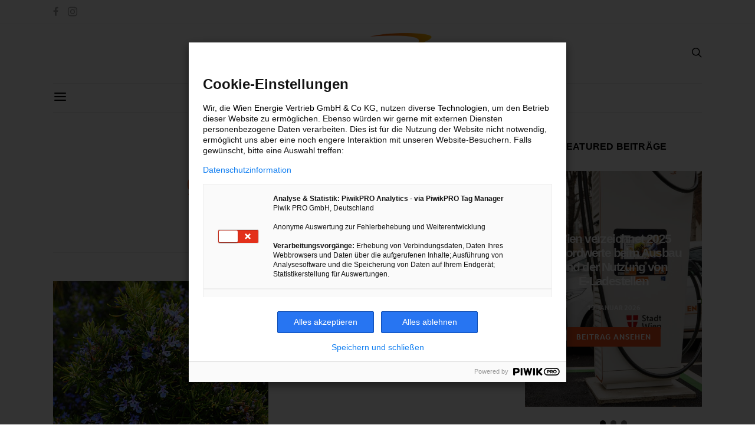

--- FILE ---
content_type: text/html; charset=UTF-8
request_url: https://www.energieleben.at/tag/grippaler-infekt/
body_size: 15646
content:
<!DOCTYPE html>
<html lang="de">
<head>
	<meta charset="UTF-8">
	<meta name="viewport" content="width=device-width, initial-scale=1">
    <meta name=“p:domain_verify” content=“c8b0fd64caa77df0c21b99e2e163afaa”/>
	<link rel="profile" href="http://gmpg.org/xfn/11">
					<style>
				.out-of-date {
					2em 0 2em 0 !important;
padding: 1em !important;
text-align: center;
font-weight: bold !important;
line-height: 1em;
color: #e94d18 !important;
border-width: 0px;
border-style: solid;
border-color: #e94d18;
border-radius: 1em;
background-color: #F3CEC7 !important;
width: fit-content !important;				}
			</style>
			<meta name='robots' content='index, follow, max-image-preview:large, max-snippet:-1, max-video-preview:-1' />
	<style>img:is([sizes="auto" i], [sizes^="auto," i]) { contain-intrinsic-size: 3000px 1500px }</style>
	
	<!-- This site is optimized with the Yoast SEO plugin v26.3 - https://yoast.com/wordpress/plugins/seo/ -->
	<title>grippaler Infekt - Energieleben</title>
	<link rel="canonical" href="https://www.energieleben.at/tag/grippaler-infekt/" />
	<meta property="og:locale" content="de_DE" />
	<meta property="og:type" content="article" />
	<meta property="og:title" content="grippaler Infekt - Energieleben" />
	<meta property="og:url" content="https://www.energieleben.at/tag/grippaler-infekt/" />
	<meta property="og:site_name" content="Energieleben" />
	<script type="application/ld+json" class="yoast-schema-graph">{"@context":"https://schema.org","@graph":[{"@type":"CollectionPage","@id":"https://www.energieleben.at/tag/grippaler-infekt/","url":"https://www.energieleben.at/tag/grippaler-infekt/","name":"grippaler Infekt - Energieleben","isPartOf":{"@id":"https://www.energieleben.at/#website"},"primaryImageOfPage":{"@id":"https://www.energieleben.at/tag/grippaler-infekt/#primaryimage"},"image":{"@id":"https://www.energieleben.at/tag/grippaler-infekt/#primaryimage"},"thumbnailUrl":"https://www.energieleben.at/wp-content/uploads/2017/04/05rosmarin.jpg","breadcrumb":{"@id":"https://www.energieleben.at/tag/grippaler-infekt/#breadcrumb"},"inLanguage":"de"},{"@type":"ImageObject","inLanguage":"de","@id":"https://www.energieleben.at/tag/grippaler-infekt/#primaryimage","url":"https://www.energieleben.at/wp-content/uploads/2017/04/05rosmarin.jpg","contentUrl":"https://www.energieleben.at/wp-content/uploads/2017/04/05rosmarin.jpg","width":620,"height":414,"caption":"Diese fünf Gewürze stärken dein Immunsystem, Fotocredit: Pixabay"},{"@type":"BreadcrumbList","@id":"https://www.energieleben.at/tag/grippaler-infekt/#breadcrumb","itemListElement":[{"@type":"ListItem","position":1,"name":"Home","item":"https://www.energieleben.at/"},{"@type":"ListItem","position":2,"name":"grippaler Infekt"}]},{"@type":"WebSite","@id":"https://www.energieleben.at/#website","url":"https://www.energieleben.at/","name":"Energieleben","description":"","potentialAction":[{"@type":"SearchAction","target":{"@type":"EntryPoint","urlTemplate":"https://www.energieleben.at/?s={search_term_string}"},"query-input":{"@type":"PropertyValueSpecification","valueRequired":true,"valueName":"search_term_string"}}],"inLanguage":"de"}]}</script>
	<!-- / Yoast SEO plugin. -->


<link rel='dns-prefetch' href='//www.energieleben.at' />
<link rel="alternate" type="application/rss+xml" title="Energieleben &raquo; Feed" href="https://www.energieleben.at/feed/" />
<link rel="alternate" type="application/rss+xml" title="Energieleben &raquo; Kommentar-Feed" href="https://www.energieleben.at/comments/feed/" />
<link rel="alternate" type="application/rss+xml" title="Energieleben &raquo; grippaler Infekt Schlagwort-Feed" href="https://www.energieleben.at/tag/grippaler-infekt/feed/" />
<script type="text/javascript">
/* <![CDATA[ */
window._wpemojiSettings = {"baseUrl":"https:\/\/s.w.org\/images\/core\/emoji\/16.0.1\/72x72\/","ext":".png","svgUrl":"https:\/\/s.w.org\/images\/core\/emoji\/16.0.1\/svg\/","svgExt":".svg","source":{"concatemoji":"https:\/\/www.energieleben.at\/wp-includes\/js\/wp-emoji-release.min.js?ver=6.8.3"}};
/*! This file is auto-generated */
!function(s,n){var o,i,e;function c(e){try{var t={supportTests:e,timestamp:(new Date).valueOf()};sessionStorage.setItem(o,JSON.stringify(t))}catch(e){}}function p(e,t,n){e.clearRect(0,0,e.canvas.width,e.canvas.height),e.fillText(t,0,0);var t=new Uint32Array(e.getImageData(0,0,e.canvas.width,e.canvas.height).data),a=(e.clearRect(0,0,e.canvas.width,e.canvas.height),e.fillText(n,0,0),new Uint32Array(e.getImageData(0,0,e.canvas.width,e.canvas.height).data));return t.every(function(e,t){return e===a[t]})}function u(e,t){e.clearRect(0,0,e.canvas.width,e.canvas.height),e.fillText(t,0,0);for(var n=e.getImageData(16,16,1,1),a=0;a<n.data.length;a++)if(0!==n.data[a])return!1;return!0}function f(e,t,n,a){switch(t){case"flag":return n(e,"\ud83c\udff3\ufe0f\u200d\u26a7\ufe0f","\ud83c\udff3\ufe0f\u200b\u26a7\ufe0f")?!1:!n(e,"\ud83c\udde8\ud83c\uddf6","\ud83c\udde8\u200b\ud83c\uddf6")&&!n(e,"\ud83c\udff4\udb40\udc67\udb40\udc62\udb40\udc65\udb40\udc6e\udb40\udc67\udb40\udc7f","\ud83c\udff4\u200b\udb40\udc67\u200b\udb40\udc62\u200b\udb40\udc65\u200b\udb40\udc6e\u200b\udb40\udc67\u200b\udb40\udc7f");case"emoji":return!a(e,"\ud83e\udedf")}return!1}function g(e,t,n,a){var r="undefined"!=typeof WorkerGlobalScope&&self instanceof WorkerGlobalScope?new OffscreenCanvas(300,150):s.createElement("canvas"),o=r.getContext("2d",{willReadFrequently:!0}),i=(o.textBaseline="top",o.font="600 32px Arial",{});return e.forEach(function(e){i[e]=t(o,e,n,a)}),i}function t(e){var t=s.createElement("script");t.src=e,t.defer=!0,s.head.appendChild(t)}"undefined"!=typeof Promise&&(o="wpEmojiSettingsSupports",i=["flag","emoji"],n.supports={everything:!0,everythingExceptFlag:!0},e=new Promise(function(e){s.addEventListener("DOMContentLoaded",e,{once:!0})}),new Promise(function(t){var n=function(){try{var e=JSON.parse(sessionStorage.getItem(o));if("object"==typeof e&&"number"==typeof e.timestamp&&(new Date).valueOf()<e.timestamp+604800&&"object"==typeof e.supportTests)return e.supportTests}catch(e){}return null}();if(!n){if("undefined"!=typeof Worker&&"undefined"!=typeof OffscreenCanvas&&"undefined"!=typeof URL&&URL.createObjectURL&&"undefined"!=typeof Blob)try{var e="postMessage("+g.toString()+"("+[JSON.stringify(i),f.toString(),p.toString(),u.toString()].join(",")+"));",a=new Blob([e],{type:"text/javascript"}),r=new Worker(URL.createObjectURL(a),{name:"wpTestEmojiSupports"});return void(r.onmessage=function(e){c(n=e.data),r.terminate(),t(n)})}catch(e){}c(n=g(i,f,p,u))}t(n)}).then(function(e){for(var t in e)n.supports[t]=e[t],n.supports.everything=n.supports.everything&&n.supports[t],"flag"!==t&&(n.supports.everythingExceptFlag=n.supports.everythingExceptFlag&&n.supports[t]);n.supports.everythingExceptFlag=n.supports.everythingExceptFlag&&!n.supports.flag,n.DOMReady=!1,n.readyCallback=function(){n.DOMReady=!0}}).then(function(){return e}).then(function(){var e;n.supports.everything||(n.readyCallback(),(e=n.source||{}).concatemoji?t(e.concatemoji):e.wpemoji&&e.twemoji&&(t(e.twemoji),t(e.wpemoji)))}))}((window,document),window._wpemojiSettings);
/* ]]> */
</script>
<link rel='stylesheet' id='slideshow-css' href='https://www.energieleben.at/wp-content/plugins/slideshow/slideshow.css?ver=0.1' type='text/css' media='all' />
<style id='wp-emoji-styles-inline-css' type='text/css'>

	img.wp-smiley, img.emoji {
		display: inline !important;
		border: none !important;
		box-shadow: none !important;
		height: 1em !important;
		width: 1em !important;
		margin: 0 0.07em !important;
		vertical-align: -0.1em !important;
		background: none !important;
		padding: 0 !important;
	}
</style>
<link rel='stylesheet' id='wp-block-library-css' href='https://www.energieleben.at/wp-includes/css/dist/block-library/style.min.css?ver=6.8.3' type='text/css' media='all' />
<style id='classic-theme-styles-inline-css' type='text/css'>
/*! This file is auto-generated */
.wp-block-button__link{color:#fff;background-color:#32373c;border-radius:9999px;box-shadow:none;text-decoration:none;padding:calc(.667em + 2px) calc(1.333em + 2px);font-size:1.125em}.wp-block-file__button{background:#32373c;color:#fff;text-decoration:none}
</style>
<style id='global-styles-inline-css' type='text/css'>
:root{--wp--preset--aspect-ratio--square: 1;--wp--preset--aspect-ratio--4-3: 4/3;--wp--preset--aspect-ratio--3-4: 3/4;--wp--preset--aspect-ratio--3-2: 3/2;--wp--preset--aspect-ratio--2-3: 2/3;--wp--preset--aspect-ratio--16-9: 16/9;--wp--preset--aspect-ratio--9-16: 9/16;--wp--preset--color--black: #000000;--wp--preset--color--cyan-bluish-gray: #abb8c3;--wp--preset--color--white: #ffffff;--wp--preset--color--pale-pink: #f78da7;--wp--preset--color--vivid-red: #cf2e2e;--wp--preset--color--luminous-vivid-orange: #ff6900;--wp--preset--color--luminous-vivid-amber: #fcb900;--wp--preset--color--light-green-cyan: #7bdcb5;--wp--preset--color--vivid-green-cyan: #00d084;--wp--preset--color--pale-cyan-blue: #8ed1fc;--wp--preset--color--vivid-cyan-blue: #0693e3;--wp--preset--color--vivid-purple: #9b51e0;--wp--preset--gradient--vivid-cyan-blue-to-vivid-purple: linear-gradient(135deg,rgba(6,147,227,1) 0%,rgb(155,81,224) 100%);--wp--preset--gradient--light-green-cyan-to-vivid-green-cyan: linear-gradient(135deg,rgb(122,220,180) 0%,rgb(0,208,130) 100%);--wp--preset--gradient--luminous-vivid-amber-to-luminous-vivid-orange: linear-gradient(135deg,rgba(252,185,0,1) 0%,rgba(255,105,0,1) 100%);--wp--preset--gradient--luminous-vivid-orange-to-vivid-red: linear-gradient(135deg,rgba(255,105,0,1) 0%,rgb(207,46,46) 100%);--wp--preset--gradient--very-light-gray-to-cyan-bluish-gray: linear-gradient(135deg,rgb(238,238,238) 0%,rgb(169,184,195) 100%);--wp--preset--gradient--cool-to-warm-spectrum: linear-gradient(135deg,rgb(74,234,220) 0%,rgb(151,120,209) 20%,rgb(207,42,186) 40%,rgb(238,44,130) 60%,rgb(251,105,98) 80%,rgb(254,248,76) 100%);--wp--preset--gradient--blush-light-purple: linear-gradient(135deg,rgb(255,206,236) 0%,rgb(152,150,240) 100%);--wp--preset--gradient--blush-bordeaux: linear-gradient(135deg,rgb(254,205,165) 0%,rgb(254,45,45) 50%,rgb(107,0,62) 100%);--wp--preset--gradient--luminous-dusk: linear-gradient(135deg,rgb(255,203,112) 0%,rgb(199,81,192) 50%,rgb(65,88,208) 100%);--wp--preset--gradient--pale-ocean: linear-gradient(135deg,rgb(255,245,203) 0%,rgb(182,227,212) 50%,rgb(51,167,181) 100%);--wp--preset--gradient--electric-grass: linear-gradient(135deg,rgb(202,248,128) 0%,rgb(113,206,126) 100%);--wp--preset--gradient--midnight: linear-gradient(135deg,rgb(2,3,129) 0%,rgb(40,116,252) 100%);--wp--preset--font-size--small: 13px;--wp--preset--font-size--medium: 20px;--wp--preset--font-size--large: 36px;--wp--preset--font-size--x-large: 42px;--wp--preset--spacing--20: 0.44rem;--wp--preset--spacing--30: 0.67rem;--wp--preset--spacing--40: 1rem;--wp--preset--spacing--50: 1.5rem;--wp--preset--spacing--60: 2.25rem;--wp--preset--spacing--70: 3.38rem;--wp--preset--spacing--80: 5.06rem;--wp--preset--shadow--natural: 6px 6px 9px rgba(0, 0, 0, 0.2);--wp--preset--shadow--deep: 12px 12px 50px rgba(0, 0, 0, 0.4);--wp--preset--shadow--sharp: 6px 6px 0px rgba(0, 0, 0, 0.2);--wp--preset--shadow--outlined: 6px 6px 0px -3px rgba(255, 255, 255, 1), 6px 6px rgba(0, 0, 0, 1);--wp--preset--shadow--crisp: 6px 6px 0px rgba(0, 0, 0, 1);}:where(.is-layout-flex){gap: 0.5em;}:where(.is-layout-grid){gap: 0.5em;}body .is-layout-flex{display: flex;}.is-layout-flex{flex-wrap: wrap;align-items: center;}.is-layout-flex > :is(*, div){margin: 0;}body .is-layout-grid{display: grid;}.is-layout-grid > :is(*, div){margin: 0;}:where(.wp-block-columns.is-layout-flex){gap: 2em;}:where(.wp-block-columns.is-layout-grid){gap: 2em;}:where(.wp-block-post-template.is-layout-flex){gap: 1.25em;}:where(.wp-block-post-template.is-layout-grid){gap: 1.25em;}.has-black-color{color: var(--wp--preset--color--black) !important;}.has-cyan-bluish-gray-color{color: var(--wp--preset--color--cyan-bluish-gray) !important;}.has-white-color{color: var(--wp--preset--color--white) !important;}.has-pale-pink-color{color: var(--wp--preset--color--pale-pink) !important;}.has-vivid-red-color{color: var(--wp--preset--color--vivid-red) !important;}.has-luminous-vivid-orange-color{color: var(--wp--preset--color--luminous-vivid-orange) !important;}.has-luminous-vivid-amber-color{color: var(--wp--preset--color--luminous-vivid-amber) !important;}.has-light-green-cyan-color{color: var(--wp--preset--color--light-green-cyan) !important;}.has-vivid-green-cyan-color{color: var(--wp--preset--color--vivid-green-cyan) !important;}.has-pale-cyan-blue-color{color: var(--wp--preset--color--pale-cyan-blue) !important;}.has-vivid-cyan-blue-color{color: var(--wp--preset--color--vivid-cyan-blue) !important;}.has-vivid-purple-color{color: var(--wp--preset--color--vivid-purple) !important;}.has-black-background-color{background-color: var(--wp--preset--color--black) !important;}.has-cyan-bluish-gray-background-color{background-color: var(--wp--preset--color--cyan-bluish-gray) !important;}.has-white-background-color{background-color: var(--wp--preset--color--white) !important;}.has-pale-pink-background-color{background-color: var(--wp--preset--color--pale-pink) !important;}.has-vivid-red-background-color{background-color: var(--wp--preset--color--vivid-red) !important;}.has-luminous-vivid-orange-background-color{background-color: var(--wp--preset--color--luminous-vivid-orange) !important;}.has-luminous-vivid-amber-background-color{background-color: var(--wp--preset--color--luminous-vivid-amber) !important;}.has-light-green-cyan-background-color{background-color: var(--wp--preset--color--light-green-cyan) !important;}.has-vivid-green-cyan-background-color{background-color: var(--wp--preset--color--vivid-green-cyan) !important;}.has-pale-cyan-blue-background-color{background-color: var(--wp--preset--color--pale-cyan-blue) !important;}.has-vivid-cyan-blue-background-color{background-color: var(--wp--preset--color--vivid-cyan-blue) !important;}.has-vivid-purple-background-color{background-color: var(--wp--preset--color--vivid-purple) !important;}.has-black-border-color{border-color: var(--wp--preset--color--black) !important;}.has-cyan-bluish-gray-border-color{border-color: var(--wp--preset--color--cyan-bluish-gray) !important;}.has-white-border-color{border-color: var(--wp--preset--color--white) !important;}.has-pale-pink-border-color{border-color: var(--wp--preset--color--pale-pink) !important;}.has-vivid-red-border-color{border-color: var(--wp--preset--color--vivid-red) !important;}.has-luminous-vivid-orange-border-color{border-color: var(--wp--preset--color--luminous-vivid-orange) !important;}.has-luminous-vivid-amber-border-color{border-color: var(--wp--preset--color--luminous-vivid-amber) !important;}.has-light-green-cyan-border-color{border-color: var(--wp--preset--color--light-green-cyan) !important;}.has-vivid-green-cyan-border-color{border-color: var(--wp--preset--color--vivid-green-cyan) !important;}.has-pale-cyan-blue-border-color{border-color: var(--wp--preset--color--pale-cyan-blue) !important;}.has-vivid-cyan-blue-border-color{border-color: var(--wp--preset--color--vivid-cyan-blue) !important;}.has-vivid-purple-border-color{border-color: var(--wp--preset--color--vivid-purple) !important;}.has-vivid-cyan-blue-to-vivid-purple-gradient-background{background: var(--wp--preset--gradient--vivid-cyan-blue-to-vivid-purple) !important;}.has-light-green-cyan-to-vivid-green-cyan-gradient-background{background: var(--wp--preset--gradient--light-green-cyan-to-vivid-green-cyan) !important;}.has-luminous-vivid-amber-to-luminous-vivid-orange-gradient-background{background: var(--wp--preset--gradient--luminous-vivid-amber-to-luminous-vivid-orange) !important;}.has-luminous-vivid-orange-to-vivid-red-gradient-background{background: var(--wp--preset--gradient--luminous-vivid-orange-to-vivid-red) !important;}.has-very-light-gray-to-cyan-bluish-gray-gradient-background{background: var(--wp--preset--gradient--very-light-gray-to-cyan-bluish-gray) !important;}.has-cool-to-warm-spectrum-gradient-background{background: var(--wp--preset--gradient--cool-to-warm-spectrum) !important;}.has-blush-light-purple-gradient-background{background: var(--wp--preset--gradient--blush-light-purple) !important;}.has-blush-bordeaux-gradient-background{background: var(--wp--preset--gradient--blush-bordeaux) !important;}.has-luminous-dusk-gradient-background{background: var(--wp--preset--gradient--luminous-dusk) !important;}.has-pale-ocean-gradient-background{background: var(--wp--preset--gradient--pale-ocean) !important;}.has-electric-grass-gradient-background{background: var(--wp--preset--gradient--electric-grass) !important;}.has-midnight-gradient-background{background: var(--wp--preset--gradient--midnight) !important;}.has-small-font-size{font-size: var(--wp--preset--font-size--small) !important;}.has-medium-font-size{font-size: var(--wp--preset--font-size--medium) !important;}.has-large-font-size{font-size: var(--wp--preset--font-size--large) !important;}.has-x-large-font-size{font-size: var(--wp--preset--font-size--x-large) !important;}
:where(.wp-block-post-template.is-layout-flex){gap: 1.25em;}:where(.wp-block-post-template.is-layout-grid){gap: 1.25em;}
:where(.wp-block-columns.is-layout-flex){gap: 2em;}:where(.wp-block-columns.is-layout-grid){gap: 2em;}
:root :where(.wp-block-pullquote){font-size: 1.5em;line-height: 1.6;}
</style>
<link rel='stylesheet' id='contact-form-7-css' href='https://www.energieleben.at/wp-content/plugins/contact-form-7/includes/css/styles.css?ver=6.1.3' type='text/css' media='all' />
<link rel='stylesheet' id='ppress-frontend-css' href='https://www.energieleben.at/wp-content/plugins/wp-user-avatar/assets/css/frontend.min.css?ver=4.16.7' type='text/css' media='all' />
<link rel='stylesheet' id='ppress-flatpickr-css' href='https://www.energieleben.at/wp-content/plugins/wp-user-avatar/assets/flatpickr/flatpickr.min.css?ver=4.16.7' type='text/css' media='all' />
<link rel='stylesheet' id='ppress-select2-css' href='https://www.energieleben.at/wp-content/plugins/wp-user-avatar/assets/select2/select2.min.css?ver=6.8.3' type='text/css' media='all' />
<link rel='stylesheet' id='csco_css_vendors-css' href='https://www.energieleben.at/wp-content/themes/authentic/css/vendors.min.css?ver=6.8.3' type='text/css' media='all' />
<link rel='stylesheet' id='csco_css_styles-css' href='https://www.energieleben.at/wp-content/themes/authentic/style.css?ver=6.8.3' type='text/css' media='all' />
<link rel='stylesheet' id='csco_child_css-css' href='https://www.energieleben.at/wp-content/themes/authentic-child/style.css?ver=1.0.0' type='text/css' media='all' />
<link rel='stylesheet' id='kirki-styles-csco_theme_mod-css' href='https://www.energieleben.at/wp-content/themes/authentic/framework/includes/kirki/assets/css/kirki-styles.css' type='text/css' media='all' />
<style id='kirki-styles-csco_theme_mod-inline-css' type='text/css'>
body, .offcanvas, #search, .navbar-stuck, input[type=search], input[type=text], input[type=number], input[type=email], input[type=tel], input[type=password], textarea, .form-control, .card{background-color:#FFFFFF;}.nav-tabs .nav-link.active, .nav-tabs .nav-item.show .nav-link, .woocommerce div.product .woocommerce-tabs ul.tabs li.active a{border-bottom-color:#FFFFFF;border-left-color:#EEEEEE;border-right-color:#EEEEEE;}.content .block-bg-dark, .dropcap-bg-inverse:first-letter, .dropcap-bg-dark:first-letter{color:#FFFFFF!important;}body, input[type=search], input[type=text], input[type=number], input[type=email], input[type=tel], input[type=password], textarea{color:#000000;}blockquote cite, label, .text-small, .comment-metadata, .logged-in-as, .post-categories, .post-count, .product-count, .post-meta, .post-tags, .sub-title, .tagcloud, .timestamp, #wp-calendar caption, .comment-metadata a, .comment-metadata, .bsa-wrap .bsa-count, .bsa-wrap .bsa-label, .bsb-default .bsb-count, .title-share, .btw-default .btw-tweet:before, .woocommerce ul.products li.product .price, .woocommerce .widget_price_filter .price_slider_amount, .woocommerce ul.cart_list li .reviewer, .woocommerce ul.product_list_widget li .reviewer, .woocommerce .woocommerce-result-count, .woocommerce .product_meta, .woocommerce div.product p.price del,.woocommerce div.product span.price del, .woocommerce .woocommerce-review-link, .woocommerce-review__published-date, .woocommerce table.shop_table th, .woocommerce table.shop_table_responsive tr td::before, .woocommerce-page table.shop_table_responsive tr td::before{color:#706f6f;}.owl-dot span{background-color:#706f6f;}a, #search .close, .bsa-wrap .bsa-count, .bsa-wrap .bsa-icon, .bsa-wrap .bsa-title, .bsb-default .bsb-link, .bsb-wrap .bsb-total .bsb-label, .woocommerce ul.products li.product .price ins, .woocommerce .widget_layered_nav ul li.chosen a:before, .woocommerce div.product p.price, .woocommerce div.product span.price, .woocommerce .quantity-controls input, .woocommerce .woocommerce-review-link:hover, .nav-tabs .nav-link.active, .nav-tabs .nav-item.show .nav-link, .woocommerce div.product .woocommerce-tabs ul.tabs li a, .woocommerce p.stars a:hover, .woocommerce .order-total .amount{color:#000000;}.owl-dot.active span{background-color:#000000;}.woocommerce a.remove{color:#000000!important;}a:hover, #search .close:hover, .woocommerce .widget_layered_nav ul li.chosen a:hover:before, .woocommerce p.stars a, .woocommerce .woocommerce-MyAccount-navigation-link.is-active a{color:#706f6f;}section.widget, .form-control, input[type=search], input[type=text], input[type=number], input[type=email], input[type=tel], input[type=password], textarea, select, .card, .woocommerce .cart-collaterals .cart_totals, .woocommerce form.checkout_coupon, .woocommerce form.login, .woocommerce form.register, .select2-container--default .select2-selection--single, .select2-dropdown, .woocommerce form .form-row.woocommerce-validated .select2-container, .woocommerce form .form-row.woocommerce-validated input.input-text, .woocommerce form .form-row.woocommerce-validated select, .woocommerce table.woocommerce-checkout-review-order-table, #add_payment_method #payment, .woocommerce-cart #payment, .woocommerce-checkout #payment, #add_payment_method table.cart td.actions .coupon .input-text, .woocommerce-cart table.cart td.actions .coupon .input-text, .woocommerce-checkout table.cart td.actions .coupon .input-text, .woocommerce table.woocommerce-table--order-details, .woocommerce .woocommerce-MyAccount-navigation ul{border-color:#EEEEEE;}.header-enabled .navbar-primary:not(.navbar-stuck) .navbar, .navigation.comment-navigation, .site-main > article > .post-author, .post-main .post-author, .comment-body + .comment-respond, .comment-list + .comment-respond, .comment-list article, .comment-list .pingback, .comment-list .trackback, .post-standard:not(.post-featured) + .post-standard:not(.post-featured), .archive-first + .archive-main > article:first-child, .single .section-carousel, .widget_nav_menu .menu > .menu-item:not(:first-child), .widget_pages li:not(:first-child) a, .widget_meta li:not(:first-child) a, .widget_categories > ul > li:not(:first-child), .widget_archive > ul > li:not(:first-child), .widget_recent_comments li:not(:first-child), .widget_recent_entries li:not(:first-child), #wp-calendar tbody td, .single .navigation.pagination, .navigation.pagination + .post-tags, .fb-comments, .post-tags, .sidebar-offcanvas .widget + .widget, .page-header-simple .page-header + .post-archive, .section-carousel + .site-content > .container:before, .section-grid + .site-content > .container:before, .archive-pagination:not(:empty), .woocommerce .widget_shopping_cart .total, .woocommerce.widget_shopping_cart .total, .widget_product_categories > ul > li:not(:first-child), .woocommerce .widget_layered_nav > ul > li:not(:first-child), .woocommerce .product_meta, .nav-tabs .nav-link.active, .nav-tabs .nav-item.show .nav-link, .woocommerce div.product .woocommerce-tabs ul.tabs li.active a, .woocommerce #review_form, .woocommerce table.shop_table td, #add_payment_method .cart-collaterals .cart_totals tr td, #add_payment_method .cart-collaterals .cart_totals tr th, .woocommerce-cart .cart-collaterals .cart_totals tr td, .woocommerce-cart .cart-collaterals .cart_totals tr th, .woocommerce-checkout .cart-collaterals .cart_totals tr td, .woocommerce-checkout .cart-collaterals .cart_totals tr th, .woocommerce table.shop_table tbody th, .woocommerce table.shop_table tfoot td, .woocommerce table.shop_table tfoot th{border-top-color:#EEEEEE;}.navbar-primary:not(.navbar-stuck) .navbar, .navbar-stuck, .topbar, .navbar-offcanvas, .navigation.comment-navigation, .bsc-separator, .nav-tabs, .woocommerce div.product .woocommerce-tabs ul.tabs{border-bottom-color:#EEEEEE;}.woocommerce .widget_price_filter .price_slider_wrapper .ui-widget-content, .nav-tabs .nav-link:not(.active):focus, .nav-tabs .nav-link:not(.active):hover{background-color:#EEEEEE;}.woocommerce .star-rating::before{color:#EEEEEE;}.site-main .bmc-wrap, .post-comments, .content .dropcap-bg:first-letter, .content .dropcap-bg-light:first-letter, .content .block-bg-default, .content .block-bg-light, .bsa-horizontal .bsa-link, .bsb-after-post.bsb-default .bsb-link, .bsb-before-post.bsb-default .bsb-link, .basic_mailchimp_widget, .btw-slider, div.quantity input, .woocommerce-error, .woocommerce-info, .woocommerce-message, .card-header, .progress, .woocommerce div.product .woocommerce-tabs ul.tabs li:not(.active) a:hover, .woocommerce table.shop_attributes tr:nth-child(even) td, .woocommerce table.shop_attributes tr:nth-child(even) th, .woocommerce .woocommerce-Reviews #comments, .woocommerce #review_form_wrapper, #add_payment_method #payment div.form-row, .woocommerce-cart #payment div.form-row, .woocommerce-checkout #payment div.form-row{background-color:#F8F8F8;}h1, h2, h3, h4, h5, h6, .comment .fn, #search input[type="search"], .woocommerce .widget_shopping_cart .total strong, .woocommerce.widget_shopping_cart .total strong, .woocommerce .widget_shopping_cart .total .amount, .woocommerce.widget_shopping_cart .total .amount, .woocommerce-review__author, .comment-reply-title, #ship-to-different-address > label{color:#000000;}#search input[type="search"]:-ms-input-placeholder{color:#000000;}#search input[type="search"]:-moz-placeholder{color:#000000;}#search input[type="search"]::-webkit-input-placeholder{color:#000000;}h1 a, h2 a, h3 a, h4 a, h5 a, h6 a, .comment .fn a{color:#000000;}h1 a:hover, h2 a:hover, h3 a:hover, h4 a:hover, h5 a:hover, h6 a:hover, .comment .fn a:hover{color:#706f6f;}.btn-primary, .bsb-monochrome.bsb-before-post .bsb-link, .bsb-monochrome.bsb-after-post .bsb-link, .woocommerce #respond input#submit, .woocommerce a.button, .woocommerce button.button, .woocommerce input.button, .woocommerce span.onsale, .header-cart .cart-quantity, .woocommerce.widget_product_search input[type=submit], .product-thumbnail .added_to_cart, .woocommerce a.remove:hover, .select2-container--default .select2-results__option--highlighted[aria-selected]{color:#ffffff;}.btn-primary:hover, .btn-primary:active, .btn-primary:focus, .bsb-monochrome.bsb-before-post .bsb-link:hover, .bsb-monochrome.bsb-after-post .bsb-link:hover, .woocommerce #respond input#submit:hover, .woocommerce a.button:hover, .woocommerce button.button:hover, .woocommerce input.button:hover,  .header-cart:hover .cart-quantity, .post-tags a:focus, .post-tags a:hover, .tagcloud a:focus, .tagcloud a:hover, .woocommerce.widget_product_search input[type=submit]:hover, .product-thumbnail .added_to_cart:hover{color:#FFFFFF;}.btn-primary, .nav-pills .nav-link.active, .nav-pills .nav-link.active:focus, .nav-pills .nav-link.active:hover, .bsb-monochrome.bsb-before-post .bsb-link, .bsb-monochrome.bsb-after-post .bsb-link, .woocommerce #respond input#submit, .woocommerce a.button, .woocommerce button.button, .woocommerce input.button, .woocommerce span.onsale, .header-cart .cart-quantity, .woocommerce .widget_price_filter .ui-slider .ui-slider-handle, .woocommerce .widget_price_filter .ui-slider .ui-slider-range, .woocommerce.widget_product_search input[type=submit], .product-thumbnail .added_to_cart, .woocommerce #respond input#submit.alt, .woocommerce a.button.alt, .woocommerce button.button.alt, .woocommerce input.button.alt, .woocommerce a.remove:hover, .select2-container--default .select2-results__option--highlighted[aria-selected]{background-color:#e94d18;}.bg-primary{background-color:#e94d18!important;}.woocommerce .star-rating span::before{color:#e94d18;}.btn-primary:hover, .btn-primary:active, .btn-primary:focus, .bsb-monochrome.bsb-before-post .bsb-link:hover, .bsb-monochrome.bsb-after-post .bsb-link:hover, .woocommerce #respond input#submit:hover, .woocommerce a.button:hover, .woocommerce button.button:hover, .woocommerce input.button:hover,  .header-cart:hover .cart-quantity, .post-tags a:focus, .post-tags a:hover, .tagcloud a:focus, .tagcloud a:hover, .woocommerce.widget_product_search input[type=submit]:hover, .product-thumbnail .added_to_cart:hover, .woocommerce #respond input#submit.alt:hover, .woocommerce a.button.alt:hover, .woocommerce button.button.alt:hover, .woocommerce input.button.alt:hover{background-color:#c63e10;}.btn-secondary, .woocommerce #respond input#submit.disabled, .woocommerce #respond input#submit:disabled, .woocommerce a.button.disabled, .woocommerce a.button:disabled, .woocommerce button.button.disabled, .woocommerce button.button:disabled, .woocommerce input.button.disabled, .woocommerce input.button:disabled, .woocommerce.widget_product_search input[type=submit].disabled, .woocommerce.widget_product_search input[type=submit]:disabled, .woocommerce .added_to_cart.disabled, .woocommerce .added_to_cart:disabled, .woocommerce #respond input#submit.alt.disabled, .woocommerce #respond input#submit.alt.disabled:hover, .woocommerce #respond input#submit.alt:disabled, .woocommerce #respond input#submit.alt:disabled:hover, .woocommerce #respond input#submit.alt:disabled[disabled], .woocommerce #respond input#submit.alt:disabled[disabled]:hover, .woocommerce a.button.alt.disabled, .woocommerce a.button.alt.disabled:hover, .woocommerce a.button.alt:disabled, .woocommerce a.button.alt:disabled:hover, .woocommerce a.button.alt:disabled[disabled], .woocommerce a.button.alt:disabled[disabled]:hover, .woocommerce button.button.alt.disabled, .woocommerce button.button.alt.disabled:hover, .woocommerce button.button.alt:disabled, .woocommerce button.button.alt:disabled:hover, .woocommerce button.button.alt:disabled[disabled], .woocommerce button.button.alt:disabled[disabled]:hover, .woocommerce input.button.alt.disabled, .woocommerce input.button.alt.disabled:hover, .woocommerce input.button.alt:disabled, .woocommerce input.button.alt:disabled:hover, .woocommerce input.button.alt:disabled[disabled], .woocommerce input.button.alt:disabled[disabled]:hover{color:#ffffff;background-color:#706f6f;}.btn-secondary:hover, .btn-secondary:active, .btn-secondary:focus{color:#ffffff;background-color:#4b4949;}.site-title{color:#000000;}.site-title:hover{color:#A0A0A0;}.site-description{color:#A0A0A0;}.navbar-primary:not(.navbar-stuck) .navbar, .navbar-stuck{border-bottom-width:1px;border-bottom-style:solid;}.navbar-primary a, .navbar-primary button, .navbar-primary .navbar-nav > li > a, .navbar-primary .bsa-wrap .bsa-icon, .navbar-primary .bsa-wrap .bsa-label, .navbar-primary .bsa-wrap .bsa-title{color:#000000;}.navbar-primary a:hover, .navbar-primary button:hover, .navbar-primary .navbar-nav > li > a:focus, .navbar-primary .navbar-nav > li > a:hover, .navbar-primary .navbar-nav > li.current-menu-parent > a, .navbar-primary .navbar-nav > li.current-nav-item > a, .navbar-primary .bsa-nav .bsa-item .bsa-link:hover .bsa-icon, .navbar-primary .bsa-nav .bsa-item .bsa-link:hover .bsa-title, .navbar-primary .bsa-wrap .bsa-count{color:#A0A0A0;}.navbar-nav .sub-menu{background-color:#FFFFFF;border:1px #EEEEEE solid;}.navbar-nav .sub-menu .sub-menu{margin-top:-1px;}.navbar-nav .sub-menu a, .mega-menu > .sub-menu > li > a:hover{color:#000000;}.navbar-nav .sub-menu a:hover, .navbar-nav .sub-menu a:focus, .navbar-nav .sub-menu a:active{color:#FFFFFF;background-color:#706f6f;}.navbar-nav .sub-menu .current-menu-item > a, .navbar-nav .sub-menu .current-menu-ancestor > a, .navbar-nav .sub-menu .current-menu-parent > a{color:#000000;background-color:#eeeeee;}.navbar-nav .sub-menu li + li > a{border-top:1px #EEEEEE solid;}.topbar{border-bottom-width:1px;border-bottom-style:solid;}.topbar a, .topbar .navbar-nav > li > a, .topbar .bsa-wrap .bsa-icon, .topbar .bsa-wrap .bsa-label, .topbar .bsa-wrap .bsa-title{color:#A0A0A0;}.topbar a:hover, .topbar .navbar-nav > li > a:focus, .topbar .navbar-nav > li > a:hover, .topbar .navbar-nav > li.current-menu-item > a, .topbar .bsa-nav .bsa-item .bsa-link:hover .bsa-icon, .topbar .bsa-nav .bsa-item .bsa-link:hover .bsa-title, .topbar .bsa-wrap .bsa-count{color:#000000;}.offcanvas-header .navbar-brand, .offcanvas-header .navbar-toggle{color:#000000;}.offcanvas-header .navbar-brand:hover, .offcanvas-header .navbar-brand:focus, .offcanvas-header .navbar-toggle:hover, .offcanvas-header .navbar-toggle:focus{color:#A0A0A0;}.offcanvas-header .navbar{background-color:#FFFFFF;}.navbar-offcanvas{border-bottom-width:1px;border-bottom-style:solid;height:50px;}.content p{color:#000000;}.content p > a:not(.btn):not(.button){color:#e94d18;}.content p > a:not(.btn):not(.button):hover{color:#c63e10;}.post-categories a{color:#000000;}.post-categories a:hover{color:#706f6f;}::selection{color:#FFFFFF;background:#000000;}::-moz-selection{color:#FFFFFF;background:#000000;}.content blockquote, .content blockquote p{color:#000000;}.content .dropcap:first-letter, .content .content-block, .content .lead{color:#000000;}.content .dropcap-bg-inverse:first-letter, .content .dropcap-bg-dark:first-letter, .content .block-border-top:before, .content .block-border-bottom:after, .content .block-bg-inverse, .content .block-bg-dark{background-color:#000000;}.content .dropcap-borders:first-letter, .content .block-border-all{border-color:#000000;}.content .dropcap-border-right:first-letter, .content .block-border-right{border-right-color:#000000;}.content .block-border-left{border-left-color:#000000;}.site-footer{background-color:#706f6f;color:#ffffff;}.site-footer .owl-dot span, .site-footer .widget_price_filter .ui-slider .ui-slider-handle{background-color:#ffffff;}.site-footer .title-widget{color:#ffffff;}.site-footer a, .site-footer #wp-calendar thead th, .site-footer .owl-dot.active span, .site-footer h2, .site-footer .bsa-wrap .bsa-count, .site-footer .bsa-wrap .bsa-icon, .site-footer .bsa-wrap .bsa-title, .woocommerce .site-footer .widget_shopping_cart .total strong, .site-footer .woocommerce.widget_shopping_cart .total strong, .woocommerce .site-footer .widget_shopping_cart .total .amount, .site-footer .woocommerce.widget_shopping_cart .total .amount, .woocommerce .site-footer .star-rating span::before{color:#FFFFFF;}.site-footer .owl-dot.active span{background-color:#FFFFFF;}.woocommerce .site-footer a.remove{color:#FFFFFF!important;}.site-footer a:hover, site-footer a:hover:active, .site-footer a:focus:active, .site-footer .mega-menu > .sub-menu > li > a:hover{color:#d4d3d3;}.site-footer #wp-calendar tfoot tr #prev + .pad:after, .site-footer #wp-calendar tbody td a, .sidebar-footer .basic_mailchimp_widget, .sidebar-footer .bsa-horizontal .bsa-link, .woocommerce .site-footer .widget_price_filter .ui-slider .ui-slider-range, .woocommerce .site-footer .widget_price_filter .price_slider_wrapper .ui-widget-content{background-color:#8d8c8c;}.site-footer .widget, .site-footer .widget_nav_menu .menu > .menu-item:not(:first-child), .site-footer .widget_categories > ul > li:not(:first-child), .site-footer .widget_archive > ul > li:not(:first-child), .site-footer #wp-calendar tbody td, .site-footer .widget_pages li:not(:first-child) a, .site-footer .widget_meta li:not(:first-child) a, .site-footer .widget_recent_comments li:not(:first-child), .site-footer .widget_recent_entries li:not(:first-child), .site-footer #wp-calendar tbody td#today:after, .footer-section + .footer-section > .container > *, .sidebar-footer .widget + .widget, .site-footer .widget_product_categories > ul > li:not(:first-child), .site-footer .widget_layered_nav > ul > li:not(:first-child), .woocommerce .site-footer .widget_shopping_cart .total, .site-footer .woocommerce.widget_shopping_cart .total{border-top-color:#8d8c8c;}.woocommerce .site-footer .star-rating::before{color:#8d8c8c;}.site-footer .btn, .woocommerce .site-footer a.button, .woocommerce .site-footer button.button, .woocommerce .site-footer input.button{color:#ffffff;}.site-footer .btn:hover, .site-footer .btn:active, .woocommerce .site-footer a.button:hover, .woocommerce .site-footer button.button:hover, .woocommerce .site-footer input.button:hover{color:#FFFFFF;}.site-footer .btn, .site-footer select, .site-footer .authentic_widget_posts .numbered .post-number, .woocommerce .site-footer a.button, .woocommerce .site-footer button.button, .woocommerce .site-footer input.button{background-color:#e94d18;}.site-footer .btn:hover, .site-footer .btn:active, .site-footer .btn:focus, .woocommerce .site-footer a.button:hover, .woocommerce .site-footer button.button:hover, .woocommerce .site-footer input.button:hover{background-color:#c63e10;}.overlay:before, .page-header.overlay:hover:before, .overlay-static > div:before, .post-thumbnail:before{background-color:rgba(40,40,40,0.125);}.overlay:hover:before, .overlay-static:hover > div:before, .post-thumbnail:hover:before, .pagination-visible:hover .pagination-title{background-color:rgba(40,40,40,0.25);}body, button, input[type=search], input[type=text], input[type=number], input[type=email], input[type=tel], input[type=password], optgroup, select, textarea{font-family:Foco Light;font-size:16px;font-weight:400;font-style:normal;}blockquote cite, label, .text-small, .comment-metadata, .logged-in-as, .post-categories, .post-count, .product-count, .post-meta, .post-tags, .sub-title, .tagcloud, .timestamp, .alert, #wp-calendar caption, .bsa-wrap .bsa-count, .bsa-wrap .bsa-label, .bsb-wrap .bsb-count, .btw-count, .woocommerce .widget_price_filter .price_slider_amount, .woocommerce ul.cart_list li .reviewer, .woocommerce ul.product_list_widget li .reviewer, .woocommerce .woocommerce-result-count, .woocommerce .product_meta,  .woocommerce-error, .woocommerce-info, .woocommerce-message, .woocommerce .woocommerce-review-link, .woocommerce-review__published-date, .woocommerce table.shop_table th, .woocommerce table.shop_table_responsive tr td::before, .woocommerce-page table.shop_table_responsive tr td::before{font-family:Foco Bold;font-size:12px;font-weight:400;font-style:normal;text-transform:uppercase;}.lead, .text-large, .bmc-message{font-family:Foco Regular;font-size:1.25rem;font-weight:400;font-style:normal;text-transform:none;}.btn, .btn-link, .nav-tabs .nav-link, .nav-pills .nav-link, .card-header h5, .pagination-title, .comment-reply-link, .bsa-wrap .bsa-title, .bsb-wrap .bsb-label, .bsb-wrap .bsb-title, .title-share, .btw-username, .btw-label, .woocommerce #respond input#submit, .woocommerce a.button, .woocommerce button.button, .woocommerce input.button, .woocommerce .widget_price_filter .price_slider_amount .button, body .woocommerce.widget_product_search input[type=submit], .woocommerce span.onsale, .product-thumbnail .added_to_cart, .woocommerce div.product form.cart .reset_variations, .woocommerce div.product .woocommerce-tabs ul.tabs li a, #add_payment_method .wc-proceed-to-checkout a.checkout-button, .woocommerce-cart .wc-proceed-to-checkout a.checkout-button, .woocommerce-checkout .wc-proceed-to-checkout a.checkout-button{font-family:Foco Bold;font-size:14px;font-weight:700;font-style:normal;letter-spacing:1px;text-transform:uppercase;}h1, h2, h3, h4, h5, h6, .comment .fn, .archive-standard section.basic_mailchimp_widget .title-widget, .archive-list section.basic_mailchimp_widget .title-widget, .woocommerce ul.cart_list li a, .woocommerce ul.product_list_widget li a, .woocommerce .widget_shopping_cart .total strong, .woocommerce.widget_shopping_cart .total strong, .woocommerce .widget_shopping_cart .total .amount, .woocommerce.widget_shopping_cart .total .amount, .woocommerce-review__author, .woocommerce .cart_item .product-name a, #ship-to-different-address > label{font-family:Ubuntu, Helvetica, Arial, sans-serif;font-weight:700;font-style:normal;}.title-block, .comment-reply-title, .nav-links, section.related.products > h2, .woocommerce .cart_totals > h2, .woocommerce-billing-fields > h3, #ship-to-different-address > label, #order_review_heading, .woocommerce .woocommerce-order-details__title, .woocommerce .woocommerce-customer-details > h2, .woocommerce .woocommerce-column__title, .woocommerce .woocommerce-Address-title h3{font-family:Ubuntu, Helvetica, Arial, sans-serif;font-size:16px;font-weight:700;font-style:normal;letter-spacing:0.2px;text-transform:uppercase;}h1, .archive-standard h2{font-size:3rem;letter-spacing:-.15rem;text-transform:none;}h2, .post-archive .overlay h2, .post-archive .archive-standard:not(.columns-3) .post-outer.overlay h3, .archive-standard section.basic_mailchimp_widget .title-widget, .archive-list section.basic_mailchimp_widget .title-widget{font-size:1.5rem;letter-spacing:-.1rem;text-transform:none;}h3, .archive-grid h2, .archive-masonry h2, .archive-list h2{font-size:1.3rem;letter-spacing:-.1rem;text-transform:none;}h4{font-size:1rem;letter-spacing:-.05rem;text-transform:none;}h5, .woocommerce ul.cart_list li a, .woocommerce ul.product_list_widget li a, .woocommerce .widget_shopping_cart .total strong, .woocommerce.widget_shopping_cart .total strong, .woocommerce-loop-product__title, .woocommerce .cart_item .product-name a{font-size:1rem;letter-spacing:-.025rem;text-transform:none;}h6, .comment .fn, .woocommerce-review__author{font-size:1rem;letter-spacing:-1px;text-transform:none;}.navbar-nav > li > a, .mega-menu > .sub-menu > li > a, .widget_archive li, .widget_categories li, .widget_meta li a, .widget_nav_menu .menu > li > a, .widget_pages .page_item a, .woocommerce.widget_product_categories li, .woocommerce .widget_layered_nav li, .woocommerce .woocommerce-MyAccount-navigation-link a{font-family:Foco Bold;font-size:14px;font-weight:400;font-style:normal;letter-spacing:0.2px;text-transform:uppercase;}.topbar .navbar-nav > li > a, .nav .sub-menu a, .widget_categories .children li a, .widget_nav_menu .sub-menu a, .widget_product_categories .children li a{font-family:Foco Regular;font-size:14px;font-weight:400;font-style:normal;letter-spacing:-0.2px;text-transform:none;}.content .lead{font-family:Ubuntu, Helvetica, Arial, sans-serif;font-size:2rem;font-weight:700;font-style:normal;letter-spacing:-.1rem;text-transform:none;}.content .dropcap:first-letter{font-family:Ubuntu, Helvetica, Arial, sans-serif;font-size:2.5rem;font-weight:500;font-style:normal;text-transform:uppercase;}.content blockquote{font-family:Ubuntu, Helvetica, Arial, sans-serif;font-size:2rem;font-weight:700;font-style:normal;letter-spacing:-.1rem;text-transform:none;}.post-number span:first-child{font-family:Foco Regular;font-size:1.15rem;font-weight:400;font-style:normal;}#search input[type="search"]{font-family:Ubuntu, Helvetica, Arial, sans-serif!important;font-size:3rem!important;font-weight:400!important;font-style:normal!important;letter-spacing:-.15rem!important;text-transform:none!important;}.topbar .navbar{height:40px;}.header .logo-image{width:233px;}.header .site-description{font-family:Montserrat, Helvetica, Arial, sans-serif;font-size:14px;font-weight:300;font-style:normal;letter-spacing:-.2px;text-transform:none;}.navbar-primary .navbar{height:50px;}.navbar-primary .navbar-brand > img{height:35px;}.offcanvas{top:50px;}.offcanvas-header .navbar .navbar-brand{font-family:Montserrat, Helvetica, Arial, sans-serif;font-size:22px;font-weight:600;font-style:normal;letter-spacing:-1px;text-transform:none;}.site-footer .logo-image{width:100px;}.btn, .scroll-to-top:after, .image-popup:after, .pin-it, .content .dropcap:first-letter, .bsa-horizontal .bsa-link, .bsb-after-post .bsb-link, .bsb-before-post .bsb-link, .woocommerce #respond input#submit, .woocommerce a.button, .woocommerce button.button, .woocommerce input.button{-webkit-border-radius:0;-moz-border-radius:0;border-radius:0;}.input-group-btn .btn{border-top-right-radius:0;border-bottom-right-radius:0;}.single .section-carousel article h2{font-size:1rem;letter-spacing:-.025rem;}@media ( min-width: 768px ){.tabs-vertical .nav-tabs{border-bottom-color:#FFFFFF;border-right-color:#EEEEEE;}.tabs-vertical .nav-tabs .nav-link.active, .tabs-vertical .nav-tabs .nav-item.show .nav-link{border-right-color:#FFFFFF;border-bottom-color:#EEEEEE;}}@media ( min-width: 992px ){.header-enabled .navbar-primary:not(.navbar-stuck) .navbar{border-top-width:1px;border-top-style:solid;}.site-content .container{width:1140px;}.layout-sidebar .site-content .content-area{flex-basis:calc(100% - 40px - 300px);max-width:calc(100% - 40px - 300px);}.site-content .sidebar-area{flex-basis:calc(40px + 300px);max-width:calc(40px + 300px);}.topbar .container{width:1140px;}.header .container{width:1140px;}.header-col{height:100px;}.navbar-primary .container{width:1140px;}.owl-featured .post-outer{height:600px;}.owl-featured h2{font-size:3rem;letter-spacing:-.15rem;text-transform:none;}.home .section-carousel .container, .blog .section-carousel .container{width:1140px;}.home .section-carousel .container-fluid, .blog .section-carousel .container-fluid{padding:0 30px;}.home .section-carousel article h2, .blog .section-carousel article h2{font-size:1rem;letter-spacing:-.025rem;}.page.layout-sidebar .site-content .container, .woocommerce.layout-sidebar .site-content .container{width:1140px;}.page.layout-sidebar .site-content .content-area, .woocommerce.layout-sidebar .site-content .content-area{flex-basis:calc(100% - 40px - 300px);max-width:calc(100% - 40px - 300px);}.page .site-content .sidebar-area, .woocommerce .site-content .sidebar-area{flex-basis:calc(40px + 300px);max-width:calc(40px + 300px);}.page.layout-fullwidth .site-content .container, .woocommerce.layout-fullwidth .site-content .container{width:940px;}}@media ( min-width: 601px ){.admin-bar .offcanvas{top:calc(50px + 46px);}}@media ( min-width: 783px ){.admin-bar .offcanvas{top:calc(50px + 32px);}}@media ( min-width: 1200px ){.owl-center article{width:1110px;}.owl-boxed{max-width:1110px;}}
</style>
<script type="text/javascript" src="https://www.energieleben.at/wp-includes/js/jquery/jquery.min.js?ver=3.7.1" id="jquery-core-js"></script>
<script type="text/javascript" src="https://www.energieleben.at/wp-includes/js/jquery/jquery-migrate.min.js?ver=3.4.1" id="jquery-migrate-js"></script>
<script type="text/javascript" src="https://www.energieleben.at/wp-content/plugins/slideshow/slideshow.js?ver=0.1" id="slideshow-js"></script>
<script type="text/javascript" src="https://www.energieleben.at/wp-content/plugins/wp-user-avatar/assets/flatpickr/flatpickr.min.js?ver=4.16.7" id="ppress-flatpickr-js"></script>
<script type="text/javascript" src="https://www.energieleben.at/wp-content/plugins/wp-user-avatar/assets/select2/select2.min.js?ver=4.16.7" id="ppress-select2-js"></script>
<link rel="https://api.w.org/" href="https://www.energieleben.at/wp-json/" /><link rel="alternate" title="JSON" type="application/json" href="https://www.energieleben.at/wp-json/wp/v2/tags/16134" /><link rel="EditURI" type="application/rsd+xml" title="RSD" href="https://www.energieleben.at/xmlrpc.php?rsd" />
<meta name="generator" content="WordPress 6.8.3" />
<!-- start Simple Custom CSS and JS -->
<style type="text/css">
/* CSS Code hier einfügen.

Zum Beispiel:
.example {
    color: red;
}

Um dein CSS-Wissen zu prüfen, teste es hier http://www.w3schools.com/css/css_syntax.asp

Kommentarende*/ 

section.section-carousel {
	display: none;
}</style>
<!-- end Simple Custom CSS and JS -->
<!-- start Simple Custom CSS and JS -->
<style type="text/css">
.icon-twitter:before {
    content: "";
    display: inline-block;
	height: 14px;
	width: 14px;
    background-image: url('https://www.energieleben.at/wp-content/uploads/X_logo_2023.svg');
    background-size: cover;
}

/*.bsb-link:hover {
    color: black !important;
}*/

.icon-twitter:hover:before {
    filter: invert(34%) sepia(19%) saturate(1678%) hue-rotate(182deg) brightness(91%) contrast(89%);
}

.bsb-default.bsb-after-post .bsb-twitter .bsb-link:hover .icon-twitter:before {
    filter: invert(1);
}</style>
<!-- end Simple Custom CSS and JS -->
</head>

<body class="archive tag tag-grippaler-infekt tag-16134 wp-theme-authentic wp-child-theme-authentic-child header-enabled layout-sidebar layout-sidebar-right page-header-simple pin-it-enabled lightbox-enabled parallax-enabled sticky-sidebar-enabled lazy-load-enabled navbar-scroll-enabled">

<script type="text/javascript" data-cookieconsent="ignore">
/* <![CDATA[ */
(function(window,document,dataLayerName,id){
window[dataLayerName]=window[dataLayerName]||[],window[dataLayerName].push({start:(new Date).getTime(),event:"stg.start"});var scripts=document.getElementsByTagName('script')[0],tags=document.createElement('script');
function stgCreateCookie(a,b,c){var d="";if(c){var e=new Date;e.setTime(e.getTime()+24*c*60*60*1e3),d=";expires="+e.toUTCString()}document.cookie=a+"="+b+d+";path=/"}
var isStgDebug=(window.location.href.match("stg_debug")||document.cookie.match("stg_debug"))&&!window.location.href.match("stg_disable_debug");stgCreateCookie("stg_debug",isStgDebug?1:"",isStgDebug?14:-1);
var qP=[];dataLayerName!=="dataLayer"&&qP.push("data_layer_name="+dataLayerName),isStgDebug&&qP.push("stg_debug");var qPString=qP.length>0?("?"+qP.join("&")):"";
tags.async=!0,tags.src="https://wienenergie.containers.piwik.pro/"+id+".js"+qPString,scripts.parentNode.insertBefore(tags,scripts);
!function(a,n,i){a[n]=a[n]||{};for(var c=0;c<i.length;c++)!function(i){a[n][i]=a[n][i]||{},a[n][i].api=a[n][i].api||function(){var a=[].slice.call(arguments,0);"string"==typeof a[0]&&window[dataLayerName].push({event:n+"."+i+":"+a[0],parameters:[].slice.call(arguments,1)})}}(i[c])}(window,"ppms",["tm","cm"]);
})(window,document,'dataLayer','80fe75eb-e908-44cc-b9f3-7dc91f36f2b2');
/* ]]> */
</script>
	

		<div id="fb-root"></div>
		<script>( function( d, s, id ) {
			var js, fjs = d.getElementsByTagName( s )[0];
			if ( d.getElementById( id ) ) return;
			js = d.createElement( s ); js.id = id;
			js.src = "//connect.facebook.net/de_DE/sdk.js#xfbml=1&version=v2.5&appId=1745993085435439";
			fjs.parentNode.insertBefore( js, fjs );
		}( document, 'script', 'facebook-jssdk' ) );</script>
	
<div class="offcanvas-header">

	
	
	<nav class="navbar navbar-offcanvas  navbar-border">

		
			
						<a class="navbar-brand site-title" href="https://www.energieleben.at/">
				Energieleben			</a>
			
		
		<button type="button" class="offcanvas-toggle navbar-toggle">
		  <i class="icon icon-cross"></i>
		</button>

	</nav>

	
</div>

<div class="offcanvas">
	<aside class="sidebar-offcanvas" role="complementary">
	<div class="widget nav_menu-4 widget_nav_menu"><div class="menu-main-menu-container"><ul id="menu-main-menu" class="menu"><li id="menu-item-106593" class="menu-item menu-item-type-taxonomy menu-item-object-category menu-item-has-children menu-item-106593"><a href="https://www.energieleben.at/category/magazin/">Magazin</a>
<ul class="sub-menu">
	<li id="menu-item-106595" class="menu-item menu-item-type-taxonomy menu-item-object-category menu-item-106595"><a href="https://www.energieleben.at/category/magazin/energiepolitik/">Energiepolitik</a></li>
	<li id="menu-item-106594" class="menu-item menu-item-type-taxonomy menu-item-object-category menu-item-106594"><a href="https://www.energieleben.at/category/magazin/lifestyle/">Leben</a></li>
	<li id="menu-item-106601" class="menu-item menu-item-type-taxonomy menu-item-object-category menu-item-106601"><a href="https://www.energieleben.at/category/magazin/events/">Events</a></li>
	<li id="menu-item-106600" class="menu-item menu-item-type-taxonomy menu-item-object-category menu-item-106600"><a href="https://www.energieleben.at/category/magazin/garten/">Garten</a></li>
	<li id="menu-item-106598" class="menu-item menu-item-type-taxonomy menu-item-object-category menu-item-106598"><a href="https://www.energieleben.at/category/magazin/ernaehrung/">Ernährung</a></li>
	<li id="menu-item-106602" class="menu-item menu-item-type-taxonomy menu-item-object-category menu-item-106602"><a href="https://www.energieleben.at/category/magazin/mode-magazin/">Mode</a></li>
	<li id="menu-item-106599" class="menu-item menu-item-type-taxonomy menu-item-object-category menu-item-106599"><a href="https://www.energieleben.at/category/magazin/architektur/">Architektur</a></li>
	<li id="menu-item-106596" class="menu-item menu-item-type-taxonomy menu-item-object-category menu-item-106596"><a href="https://www.energieleben.at/category/magazin/tech/">Tech</a></li>
	<li id="menu-item-106597" class="menu-item menu-item-type-taxonomy menu-item-object-category menu-item-106597"><a href="https://www.energieleben.at/category/magazin/mobilitaet/">Mobilität</a></li>
</ul>
</li>
<li id="menu-item-106619" class="menu-item menu-item-type-post_type menu-item-object-page menu-item-106619"><a href="https://www.energieleben.at/energieberatung/">Energieberatung</a></li>
<li id="menu-item-112447" class="menu-item menu-item-type-post_type menu-item-object-post menu-item-112447"><a href="https://www.energieleben.at/ueber-energieleben/">Über Energieleben</a></li>
</ul></div></div>	</aside>
</div>

<div class="site-overlay"></div>

<div id="page" class="site">

	
	<div class="site-inner">

		
		<header id="masthead" class="site-header" role="banner">

			
			
<div class="topbar hidden-md-down">
	<div class="container">
		<nav class="navbar">

		
			<div class="col-left">
				
		<div class="bsa-wrap bsa-nav bsa-titles-disabled bsa-counts-disabled bsa-labels-disabled bsa-mode-php">
		<div class="bsa-items">
								<div class="bsa-item bsa-facebook " data-id="facebook">
													<a href="https://facebook.com/energieleben" class="bsa-link" target="_blank" rel="nofollow">
								<i class="bsa-icon icon icon-facebook"></i>
								
								
															</a>
											</div>
									<div class="bsa-item bsa-instagram " data-id="instagram">
													<a href="https://www.instagram.com/energieleben" class="bsa-link" target="_blank" rel="nofollow">
								<i class="bsa-icon icon icon-instagram"></i>
								
								
															</a>
											</div>
						</div>
	</div>
				</div>

		
		</nav>
	</div>
</div>

<div class="header header-center hidden-md-down">
	<div class="container">

					<div class="header-col">
				<div>
					
					</div>
			</div>
		
		<div class="header-col">
			<div>

								<a href="https://www.energieleben.at/" class="site-logo">
					<img class="logo-image" src="https://www.energieleben.at/wp-content/uploads/2018/04/logo_energieleben.png" alt="Energieleben">
				</a>
				
				
				
			</div>
		</div>

					<div class="header-col">
				<div>
					
	
		<a href="#search" class="navbar-search"><i class="icon icon-search"></i></a>

					</div>
			</div>
		
	</div>
</div>

<div class="navbar-primary navbar-center search-disabled social-disabled">
	<div class="container">
		<nav class="navbar">

			<div class="navbar-col">
				<div>

					<button class="navbar-toggle offcanvas-toggle" type="button">
						<i class="icon icon-menu"></i>
					</button>

											<a class="navbar-brand" href="https://www.energieleben.at/">
							<img class="logo-image" src="https://www.energieleben.at/wp-content/uploads/2018/04/logo_energieleben.png" alt="Energieleben">
													</a>
					
					
				</div>
			</div>

			<ul id="menu-main-menu-1" class="nav navbar-nav"><li class="menu-item menu-item-type-taxonomy menu-item-object-category menu-item-has-children menu-item-106593"><a href="https://www.energieleben.at/category/magazin/">Magazin</a>
<ul class="sub-menu">
	<li class="menu-item menu-item-type-taxonomy menu-item-object-category menu-item-106595"><a href="https://www.energieleben.at/category/magazin/energiepolitik/">Energiepolitik</a></li>
	<li class="menu-item menu-item-type-taxonomy menu-item-object-category menu-item-106594"><a href="https://www.energieleben.at/category/magazin/lifestyle/">Leben</a></li>
	<li class="menu-item menu-item-type-taxonomy menu-item-object-category menu-item-106601"><a href="https://www.energieleben.at/category/magazin/events/">Events</a></li>
	<li class="menu-item menu-item-type-taxonomy menu-item-object-category menu-item-106600"><a href="https://www.energieleben.at/category/magazin/garten/">Garten</a></li>
	<li class="menu-item menu-item-type-taxonomy menu-item-object-category menu-item-106598"><a href="https://www.energieleben.at/category/magazin/ernaehrung/">Ernährung</a></li>
	<li class="menu-item menu-item-type-taxonomy menu-item-object-category menu-item-106602"><a href="https://www.energieleben.at/category/magazin/mode-magazin/">Mode</a></li>
	<li class="menu-item menu-item-type-taxonomy menu-item-object-category menu-item-106599"><a href="https://www.energieleben.at/category/magazin/architektur/">Architektur</a></li>
	<li class="menu-item menu-item-type-taxonomy menu-item-object-category menu-item-106596"><a href="https://www.energieleben.at/category/magazin/tech/">Tech</a></li>
	<li class="menu-item menu-item-type-taxonomy menu-item-object-category menu-item-106597"><a href="https://www.energieleben.at/category/magazin/mobilitaet/">Mobilität</a></li>
</ul>
</li>
<li class="menu-item menu-item-type-post_type menu-item-object-page menu-item-106619"><a href="https://www.energieleben.at/energieberatung/">Energieberatung</a></li>
<li class="menu-item menu-item-type-post_type menu-item-object-post menu-item-112447"><a href="https://www.energieleben.at/ueber-energieleben/">Über Energieleben</a></li>
</ul>
			<div class="navbar-col">
				<div>

					
					
					<a href="#search" class="navbar-search"><i class="icon icon-search"></i></a>

				</div>
			</div>

		</nav>
	</div>
</div><!-- .navbar-primary -->

			
		</header>

		
		
		<div class="site-content">

			
			<div class="container">

				
				<div id="content" class="main-content">

					
	<div id="primary" class="content-area">

		
		<main id="main" class="site-main" role="main">

				<header class="page-header">
		<div>
            <p class="sub-title">Posts by tag</p><h1>grippaler Infekt</h1>		<div class="post-count">
			1 Beitrag		</div>
			</div>
	</header>
    	
			<div class="post-archive"><div class="archive-main archive-masonry columns-2"><div class="archive-col archive-col-1"></div><div class="archive-col archive-col-2"></div>
<article class="post-masonry post-100784 post type-post status-publish format-image has-post-thumbnail hentry category-magazin category-lifestyle tag-cayennpfeffer tag-immunsystem tag-knoblauch tag-kochen tag-kreuzkuemmel tag-rosmarin tag-topliste tag-gewurze tag-wurzen tag-erkaeltung tag-grippaler-infekt tag-zimt post_format-post-format-image">

	<div class="post-outer">

					<div class="post-inner">
				<div class="post-thumbnail">
					<img width="540" height="361" src="https://www.energieleben.at/wp-content/uploads/2017/04/05rosmarin.jpg" class="attachment-md-ver size-md-ver wp-post-image" alt="Diese fünf Gewürze stärken dein Immunsystem, Fotocredit: Pixabay" decoding="async" fetchpriority="high" srcset="https://www.energieleben.at/wp-content/uploads/2017/04/05rosmarin.jpg 620w, https://www.energieleben.at/wp-content/uploads/2017/04/05rosmarin-300x200.jpg 300w, https://www.energieleben.at/wp-content/uploads/2017/04/05rosmarin-608x406.jpg 608w" sizes="(max-width: 540px) 100vw, 540px" />					<div class="post-more"><a href="https://www.energieleben.at/topliste-diese-fuenf-gewuerze-staerken-dein-immunsystem/" class="btn-link"><span>Beitrag ansehen</span></a></div>					<ul class="post-meta">		<li class="meta-reading-time">
			<i class="icon icon-clock"></i>			2		</li>
	</ul>				  <a href="https://www.energieleben.at/topliste-diese-fuenf-gewuerze-staerken-dein-immunsystem/"></a>
				</div>
			</div>
		
		<div class="post-inner">

			<header class="entry-header">
				<span class="meta-category"><ul class="post-categories"><li><a href="https://www.energieleben.at/category/magazin/lifestyle/" rel="category tag">Leben</a></li></ul></span>				<h2 class="entry-title"><a href="https://www.energieleben.at/topliste-diese-fuenf-gewuerze-staerken-dein-immunsystem/">Topliste: Diese fünf Gewürze stärken dein Immunsystem</a></h2>
				<ul class="post-meta">		<li class="meta-date">
			<time class="entry-date published updated" datetime="2017-04-28T11:00:43+02:00">
				28. April 2017			</time>
		</li>
			<li class="meta-author vcard">

			<span>von</span> 
			<a href="https://www.energieleben.at/author/admin/" title="Beiträge von Energieleben Redaktion" rel="author">Energieleben Redaktion</a>
		</li>
	</ul>			</header>

			
			<div class="post-excerpt">Hilft bei Verkühlung &#038; Co. </div>
<div class="post-more"><a href="https://www.energieleben.at/topliste-diese-fuenf-gewuerze-staerken-dein-immunsystem/" class="btn btn-primary btn-effect"><span>Beitrag ansehen</span><span><i class="icon icon-arrow-right"></i></span></a></div>
				<div class="post-share">
					<span class="title-share">Teilen </span>
							<div class="bsb-wrap bsb-default bsb-post-loop bsb-mode-php" data-post-id="100784" data-share-url="https://www.energieleben.at/topliste-diese-fuenf-gewuerze-staerken-dein-immunsystem/">

			
			<div class="bsb-items">

										<div class="bsb-item bsb-facebook bsb-no-count" data-id="facebook">

							<a href="https://www.facebook.com/sharer.php?u=https://www.energieleben.at/topliste-diese-fuenf-gewuerze-staerken-dein-immunsystem/" class="bsb-link" target="_blank">

								<i class="bsb-icon icon icon-facebook"></i>

								
															</a>
						</div>
											<div class="bsb-item bsb-twitter bsb-no-count" data-id="twitter">

							<a href="https://twitter.com/share?url=https://www.energieleben.at/topliste-diese-fuenf-gewuerze-staerken-dein-immunsystem/&text=Topliste:%20Diese%20fünf%20Gewürze%20stärken%20dein%20Immunsystem&via=energieleben" class="bsb-link" target="_blank">

								<i class="bsb-icon icon icon-twitter"></i>

								
															</a>
						</div>
								</div>
		</div>
					</div>
			
            
		</div>

		
	</div>

</article>
</div></div>
			
		</main>

		
	</div><!-- .content-area -->


	<aside id="secondary" class="sidebar-area widget-area" role="complementary">

		
		<div class="sidebar">
						<div class="widget authentic_widget_posts-5 authentic_widget_posts"><h5 class="title-block title-widget">Featured Beiträge</h5>
			<div class="widget-body layout-slider posts-per-page-3">

			
				<div class="owl-container owl-flip">
					<div class="owl-carousel">

						
							
							<div class="owl-slide">

								<article class="overlay overlay-static post-210478 post type-post status-publish format-image has-post-thumbnail hentry category-magazin category-energiepolitik category-featured tag-wien-forderungen tag-wien-energie tag-e-mobilitat tag-e-auto tag-rekord tag-ladepunkte tag-ladestation post_format-post-format-image">
									<img width="540" height="720" src="https://www.energieleben.at/wp-content/uploads/2026/01/WienEnergie_Schnellladestation-540x720.jpg" class="attachment-md-ver size-md-ver wp-post-image" alt="" decoding="async" loading="lazy" srcset="https://www.energieleben.at/wp-content/uploads/2026/01/WienEnergie_Schnellladestation-540x720.jpg 540w, https://www.energieleben.at/wp-content/uploads/2026/01/WienEnergie_Schnellladestation-960x1280.jpg 960w" sizes="auto, (max-width: 540px) 100vw, 540px" />									<div>
																				<h3 class="entry-title">Wien verzeichnet 2025 Rekordwerte beim Ausbau und der Nutzung von E‑Ladestellen</h3>
										<ul class="post-meta">		<li class="meta-date">
			<time class="entry-date published updated" datetime="2026-01-19T16:46:54+01:00">
				19. Januar 2026			</time>
		</li>
	</ul>										<div class="post-more"><a href="https://www.energieleben.at/wien-verzeichnet-2025-rekordwerte-beim-ausbau-und-der-nutzung-von-e%e2%80%91ladestellen/" class="btn btn-primary btn-effect"><span>Beitrag ansehen</span><span><i class="icon icon-arrow-right"></i></span></a></div>									</div>
									<a href="https://www.energieleben.at/wien-verzeichnet-2025-rekordwerte-beim-ausbau-und-der-nutzung-von-e%e2%80%91ladestellen/" class="overlay-link"></a>
								</article>

							</div>

						
							
							<div class="owl-slide">

								<article class="overlay overlay-static post-210473 post type-post status-publish format-image has-post-thumbnail hentry category-magazin category-featured category-mobilitaet tag-mobilitat tag-solarzellen tag-lkw tag-opes-solar-mobility post_format-post-format-image">
									<img width="540" height="720" src="https://www.energieleben.at/wp-content/uploads/2026/01/opes-540x720.jpg" class="attachment-md-ver size-md-ver wp-post-image" alt="" decoding="async" loading="lazy" />									<div>
																				<h3 class="entry-title">Solarzellen auf dem LKW: Opes Solar Mobility</h3>
										<ul class="post-meta">		<li class="meta-date">
			<time class="entry-date published updated" datetime="2026-01-14T17:40:38+01:00">
				14. Januar 2026			</time>
		</li>
	</ul>										<div class="post-more"><a href="https://www.energieleben.at/solarzellen-auf-dem-lkw-opes-solar-mobility/" class="btn btn-primary btn-effect"><span>Beitrag ansehen</span><span><i class="icon icon-arrow-right"></i></span></a></div>									</div>
									<a href="https://www.energieleben.at/solarzellen-auf-dem-lkw-opes-solar-mobility/" class="overlay-link"></a>
								</article>

							</div>

						
							
							<div class="owl-slide">

								<article class="overlay overlay-static post-210467 post type-post status-publish format-image has-post-thumbnail hentry category-magazin category-energiepolitik category-featured tag-schifffahrt tag-solaranlagen tag-dekarbonisierung tag-transport tag-windkraft tag-grosbritannien tag-logistik tag-hafen post_format-post-format-image">
									<img width="540" height="720" src="https://www.energieleben.at/wp-content/uploads/2026/01/haefen-540x720.jpg" class="attachment-md-ver size-md-ver wp-post-image" alt="" decoding="async" loading="lazy" />									<div>
																				<h3 class="entry-title">Moderne Häfen: Vom Umschlagplatz zum Energiezentrum</h3>
										<ul class="post-meta">		<li class="meta-date">
			<time class="entry-date published updated" datetime="2026-01-08T01:01:13+01:00">
				8. Januar 2026			</time>
		</li>
	</ul>										<div class="post-more"><a href="https://www.energieleben.at/moderne-haefen-vom-umschlagplatz-zum-energiezentrum/" class="btn btn-primary btn-effect"><span>Beitrag ansehen</span><span><i class="icon icon-arrow-right"></i></span></a></div>									</div>
									<a href="https://www.energieleben.at/moderne-haefen-vom-umschlagplatz-zum-energiezentrum/" class="overlay-link"></a>
								</article>

							</div>

						
					</div>
					<div class="owl-dots"></div>
				</div>

			
			</div>

			</div><div class="widget basic_facebook_page_widget-5 basic_facebook_page_widget">
		<div class="widget-body">
							<div class="fb-page-wrapper">
					<div class="fb-page"
						 data-href="https://www.facebook.com/energieleben/"
						 data-hide-cover=""
						 data-show-facepile=""
						 data-show-posts=""
						 data-small-header=""
						 data-adapt-container-width="1"
						 data-width="500px">
					</div>
				</div>
					</div>

		</div><div class="widget authentic_widget_posts-7 authentic_widget_posts"><h5 class="title-block title-widget">Meistgelesene Beiträge</h5>
			<div class="widget-body layout-numbered posts-per-page-4">

			
				<ul>
					
						<li>
							<article>
								<div class="post-outer">
									<div class="post-inner">
										<a href="https://www.energieleben.at/wien-verzeichnet-2025-rekordwerte-beim-ausbau-und-der-nutzung-von-e%e2%80%91ladestellen/" class="post-thumbnail">
											<img width="160" height="160" src="https://www.energieleben.at/wp-content/uploads/2026/01/WienEnergie_Schnellladestation-160x160.jpg" class="attachment-sm-sq size-sm-sq wp-post-image" alt="" decoding="async" loading="lazy" srcset="https://www.energieleben.at/wp-content/uploads/2026/01/WienEnergie_Schnellladestation-160x160.jpg 160w, https://www.energieleben.at/wp-content/uploads/2026/01/WienEnergie_Schnellladestation-150x150.jpg 150w, https://www.energieleben.at/wp-content/uploads/2026/01/WienEnergie_Schnellladestation-1280x1280.jpg 1280w, https://www.energieleben.at/wp-content/uploads/2026/01/WienEnergie_Schnellladestation-720x720.jpg 720w" sizes="auto, (max-width: 160px) 100vw, 160px" />											<span class="post-number-wrap">
												<span class="post-number">
													<span>1</span>
													<span><i class="icon icon-arrow-right"></i></span>
												</span>
											</span>
										</a>
									</div>
									<div class="post-inner">
																				<h5 class="media-heading entry-title"><a href="https://www.energieleben.at/wien-verzeichnet-2025-rekordwerte-beim-ausbau-und-der-nutzung-von-e%e2%80%91ladestellen/">Wien verzeichnet 2025 Rekordwerte beim Ausbau und der Nutzung von E‑Ladestellen</a></h5>
										<ul class="post-meta">		<li class="meta-date">
			<time class="entry-date published updated" datetime="2026-01-19T16:46:54+01:00">
				19. Januar 2026			</time>
		</li>
	</ul>									</div>
								</div>
							</article>
						</li>

					
						<li>
							<article>
								<div class="post-outer">
									<div class="post-inner">
										<a href="https://www.energieleben.at/solarzellen-auf-dem-lkw-opes-solar-mobility/" class="post-thumbnail">
											<img width="160" height="160" src="https://www.energieleben.at/wp-content/uploads/2026/01/opes-160x160.jpg" class="attachment-sm-sq size-sm-sq wp-post-image" alt="" decoding="async" loading="lazy" srcset="https://www.energieleben.at/wp-content/uploads/2026/01/opes-160x160.jpg 160w, https://www.energieleben.at/wp-content/uploads/2026/01/opes-150x150.jpg 150w, https://www.energieleben.at/wp-content/uploads/2026/01/opes-720x720.jpg 720w" sizes="auto, (max-width: 160px) 100vw, 160px" />											<span class="post-number-wrap">
												<span class="post-number">
													<span>2</span>
													<span><i class="icon icon-arrow-right"></i></span>
												</span>
											</span>
										</a>
									</div>
									<div class="post-inner">
																				<h5 class="media-heading entry-title"><a href="https://www.energieleben.at/solarzellen-auf-dem-lkw-opes-solar-mobility/">Solarzellen auf dem LKW: Opes Solar Mobility</a></h5>
										<ul class="post-meta">		<li class="meta-date">
			<time class="entry-date published updated" datetime="2026-01-14T17:40:38+01:00">
				14. Januar 2026			</time>
		</li>
	</ul>									</div>
								</div>
							</article>
						</li>

					
						<li>
							<article>
								<div class="post-outer">
									<div class="post-inner">
										<a href="https://www.energieleben.at/moderne-haefen-vom-umschlagplatz-zum-energiezentrum/" class="post-thumbnail">
											<img width="160" height="160" src="https://www.energieleben.at/wp-content/uploads/2026/01/haefen-160x160.jpg" class="attachment-sm-sq size-sm-sq wp-post-image" alt="" decoding="async" loading="lazy" srcset="https://www.energieleben.at/wp-content/uploads/2026/01/haefen-160x160.jpg 160w, https://www.energieleben.at/wp-content/uploads/2026/01/haefen-150x150.jpg 150w, https://www.energieleben.at/wp-content/uploads/2026/01/haefen-720x720.jpg 720w" sizes="auto, (max-width: 160px) 100vw, 160px" />											<span class="post-number-wrap">
												<span class="post-number">
													<span>3</span>
													<span><i class="icon icon-arrow-right"></i></span>
												</span>
											</span>
										</a>
									</div>
									<div class="post-inner">
																				<h5 class="media-heading entry-title"><a href="https://www.energieleben.at/moderne-haefen-vom-umschlagplatz-zum-energiezentrum/">Moderne Häfen: Vom Umschlagplatz zum Energiezentrum</a></h5>
										<ul class="post-meta">		<li class="meta-date">
			<time class="entry-date published updated" datetime="2026-01-08T01:01:13+01:00">
				8. Januar 2026			</time>
		</li>
	</ul>									</div>
								</div>
							</article>
						</li>

					
						<li>
							<article>
								<div class="post-outer">
									<div class="post-inner">
										<a href="https://www.energieleben.at/e%e2%80%91autos-und-fussgaengersicherheit/" class="post-thumbnail">
											<img width="160" height="160" src="https://www.energieleben.at/wp-content/uploads/2026/01/fussgaenger-160x160.jpg" class="attachment-sm-sq size-sm-sq wp-post-image" alt="" decoding="async" loading="lazy" srcset="https://www.energieleben.at/wp-content/uploads/2026/01/fussgaenger-160x160.jpg 160w, https://www.energieleben.at/wp-content/uploads/2026/01/fussgaenger-150x150.jpg 150w, https://www.energieleben.at/wp-content/uploads/2026/01/fussgaenger-1280x1278.jpg 1280w, https://www.energieleben.at/wp-content/uploads/2026/01/fussgaenger-720x720.jpg 720w" sizes="auto, (max-width: 160px) 100vw, 160px" />											<span class="post-number-wrap">
												<span class="post-number">
													<span>4</span>
													<span><i class="icon icon-arrow-right"></i></span>
												</span>
											</span>
										</a>
									</div>
									<div class="post-inner">
																				<h5 class="media-heading entry-title"><a href="https://www.energieleben.at/e%e2%80%91autos-und-fussgaengersicherheit/">E‑Autos und Fußgängersicherheit</a></h5>
										<ul class="post-meta">		<li class="meta-date">
			<time class="entry-date published updated" datetime="2026-01-06T01:01:06+01:00">
				6. Januar 2026			</time>
		</li>
	</ul>									</div>
								</div>
							</article>
						</li>

									</ul>

			
			</div>

			</div>					</div><!-- .sidebar -->

		
	</aside><!-- .sidebar-area .widget-area -->


					
				</div><!-- .main-content -->

				
			</div><!-- .container -->

			
		</div><!-- .site-content -->

		
		
		<footer class="site-footer">

			
			
<!--div class="footer-section">
	<div class="container">
		<div class="footer-subscribe">
		  <div class="subscribe-container">
            <h2 class="bmc-title">Anmelden</h2>
            <p class="bmc-message">Melde Dich jetzt für unseren Newsletter an.</p>
            <div class="widget_text widget custom_html-3 widget_custom_html"><div class="textwidget custom-html-widget"><form method="post" class="bmc-form" action="https://www.energieleben.at/?na=s" onsubmit="return newsletter_check(this)">
    <div class="input-group">
        <input type="email" name="ne" class="email form-control tnp-email" placeholder="E-Mail" required>
        <span class="input-group-btn">
            <button type="submit" class="btn btn-primary btn-effect tnp-submit">
                <span>Anmelden</span>
                <span>
                    <i class="icon icon-mail"></i>
                </span>
            </button>
        </span>
    </div>
</form></div></div>		  </div>
		</div>
	</div>
</div-->

<div class="footer-section">
	<div class="container">
		<div class="footer-widgets">
		  <div class="footer-sidebars">

							<div class="sidebar-footer">
					<div class="widget authentic_widget_about-2 authentic_widget_about"><div class="widget-media"><img src="/wp-content/uploads/2024/03/logo_energieleben_white.png" alt="Energieleben"></div><h5 class="title-block title-widget">Energieleben</h5><div class="widget-content">Energieleben ist ein Online-Magazin rund um das Thema Nachhaltigkeit und ein Service-Ratgeber von Wien Energie.</div>
					<a href="/ueber-energieleben/" class="btn btn-secondary btn-effect">
				<span>Mehr dazu</span>
				<span><i class="icon icon-arrow-right"></i></span>
			</a>
		
			<div class="bsa-wrap bsa-default bsa-titles-disabled bsa-counts-disabled bsa-labels-disabled bsa-mode-php">
		<div class="bsa-items">
								<div class="bsa-item bsa-facebook " data-id="facebook">
													<a href="https://facebook.com/energieleben" class="bsa-link" target="_blank" rel="nofollow">
								<i class="bsa-icon icon icon-facebook"></i>
								
								
															</a>
											</div>
									<div class="bsa-item bsa-instagram " data-id="instagram">
													<a href="https://www.instagram.com/energieleben" class="bsa-link" target="_blank" rel="nofollow">
								<i class="bsa-icon icon icon-instagram"></i>
								
								
															</a>
											</div>
						</div>
	</div>
	</div>				</div>
			
							<div class="sidebar-footer">
					<div class="widget nav_menu-3 widget_nav_menu"><h5 class="title-block title-widget">Navigation</h5><div class="menu-main-menu-container"><ul id="menu-main-menu-2" class="menu"><li class="menu-item menu-item-type-taxonomy menu-item-object-category menu-item-has-children menu-item-106593"><a href="https://www.energieleben.at/category/magazin/">Magazin</a>
<ul class="sub-menu">
	<li class="menu-item menu-item-type-taxonomy menu-item-object-category menu-item-106595"><a href="https://www.energieleben.at/category/magazin/energiepolitik/">Energiepolitik</a></li>
	<li class="menu-item menu-item-type-taxonomy menu-item-object-category menu-item-106594"><a href="https://www.energieleben.at/category/magazin/lifestyle/">Leben</a></li>
	<li class="menu-item menu-item-type-taxonomy menu-item-object-category menu-item-106601"><a href="https://www.energieleben.at/category/magazin/events/">Events</a></li>
	<li class="menu-item menu-item-type-taxonomy menu-item-object-category menu-item-106600"><a href="https://www.energieleben.at/category/magazin/garten/">Garten</a></li>
	<li class="menu-item menu-item-type-taxonomy menu-item-object-category menu-item-106598"><a href="https://www.energieleben.at/category/magazin/ernaehrung/">Ernährung</a></li>
	<li class="menu-item menu-item-type-taxonomy menu-item-object-category menu-item-106602"><a href="https://www.energieleben.at/category/magazin/mode-magazin/">Mode</a></li>
	<li class="menu-item menu-item-type-taxonomy menu-item-object-category menu-item-106599"><a href="https://www.energieleben.at/category/magazin/architektur/">Architektur</a></li>
	<li class="menu-item menu-item-type-taxonomy menu-item-object-category menu-item-106596"><a href="https://www.energieleben.at/category/magazin/tech/">Tech</a></li>
	<li class="menu-item menu-item-type-taxonomy menu-item-object-category menu-item-106597"><a href="https://www.energieleben.at/category/magazin/mobilitaet/">Mobilität</a></li>
</ul>
</li>
<li class="menu-item menu-item-type-post_type menu-item-object-page menu-item-106619"><a href="https://www.energieleben.at/energieberatung/">Energieberatung</a></li>
<li class="menu-item menu-item-type-post_type menu-item-object-post menu-item-112447"><a href="https://www.energieleben.at/ueber-energieleben/">Über Energieleben</a></li>
</ul></div></div>				</div>
			
							<div class="sidebar-footer">
					<div class="widget authentic_widget_posts-3 authentic_widget_posts"><h5 class="title-block title-widget">Aktuelle Beiträge</h5>
			<div class="widget-body layout-list posts-per-page-4">

			
				<ul>
					
						<li>
							<article>
								<div class="post-outer">
									<div class="post-inner">
										<a href="https://www.energieleben.at/wien-verzeichnet-2025-rekordwerte-beim-ausbau-und-der-nutzung-von-e%e2%80%91ladestellen/" class="post-thumbnail">
											<img width="160" height="160" src="https://www.energieleben.at/wp-content/uploads/2026/01/WienEnergie_Schnellladestation-160x160.jpg" class="attachment-sm-sq size-sm-sq wp-post-image" alt="" decoding="async" loading="lazy" srcset="https://www.energieleben.at/wp-content/uploads/2026/01/WienEnergie_Schnellladestation-160x160.jpg 160w, https://www.energieleben.at/wp-content/uploads/2026/01/WienEnergie_Schnellladestation-150x150.jpg 150w, https://www.energieleben.at/wp-content/uploads/2026/01/WienEnergie_Schnellladestation-1280x1280.jpg 1280w, https://www.energieleben.at/wp-content/uploads/2026/01/WienEnergie_Schnellladestation-720x720.jpg 720w" sizes="auto, (max-width: 160px) 100vw, 160px" />										</a>
									</div>
									<div class="post-inner">
																				<h5 class="media-heading entry-title"><a href="https://www.energieleben.at/wien-verzeichnet-2025-rekordwerte-beim-ausbau-und-der-nutzung-von-e%e2%80%91ladestellen/">Wien verzeichnet 2025 Rekordwerte beim Ausbau und der Nutzung von E‑Ladestellen</a></h5>
										<ul class="post-meta">		<li class="meta-date">
			<time class="entry-date published updated" datetime="2026-01-19T16:46:54+01:00">
				19. Januar 2026			</time>
		</li>
	</ul>									</div>
								</div>
							</article>
						</li>

					
						<li>
							<article>
								<div class="post-outer">
									<div class="post-inner">
										<a href="https://www.energieleben.at/solarzellen-auf-dem-lkw-opes-solar-mobility/" class="post-thumbnail">
											<img width="160" height="160" src="https://www.energieleben.at/wp-content/uploads/2026/01/opes-160x160.jpg" class="attachment-sm-sq size-sm-sq wp-post-image" alt="" decoding="async" loading="lazy" srcset="https://www.energieleben.at/wp-content/uploads/2026/01/opes-160x160.jpg 160w, https://www.energieleben.at/wp-content/uploads/2026/01/opes-150x150.jpg 150w, https://www.energieleben.at/wp-content/uploads/2026/01/opes-720x720.jpg 720w" sizes="auto, (max-width: 160px) 100vw, 160px" />										</a>
									</div>
									<div class="post-inner">
																				<h5 class="media-heading entry-title"><a href="https://www.energieleben.at/solarzellen-auf-dem-lkw-opes-solar-mobility/">Solarzellen auf dem LKW: Opes Solar Mobility</a></h5>
										<ul class="post-meta">		<li class="meta-date">
			<time class="entry-date published updated" datetime="2026-01-14T17:40:38+01:00">
				14. Januar 2026			</time>
		</li>
	</ul>									</div>
								</div>
							</article>
						</li>

					
						<li>
							<article>
								<div class="post-outer">
									<div class="post-inner">
										<a href="https://www.energieleben.at/moderne-haefen-vom-umschlagplatz-zum-energiezentrum/" class="post-thumbnail">
											<img width="160" height="160" src="https://www.energieleben.at/wp-content/uploads/2026/01/haefen-160x160.jpg" class="attachment-sm-sq size-sm-sq wp-post-image" alt="" decoding="async" loading="lazy" srcset="https://www.energieleben.at/wp-content/uploads/2026/01/haefen-160x160.jpg 160w, https://www.energieleben.at/wp-content/uploads/2026/01/haefen-150x150.jpg 150w, https://www.energieleben.at/wp-content/uploads/2026/01/haefen-720x720.jpg 720w" sizes="auto, (max-width: 160px) 100vw, 160px" />										</a>
									</div>
									<div class="post-inner">
																				<h5 class="media-heading entry-title"><a href="https://www.energieleben.at/moderne-haefen-vom-umschlagplatz-zum-energiezentrum/">Moderne Häfen: Vom Umschlagplatz zum Energiezentrum</a></h5>
										<ul class="post-meta">		<li class="meta-date">
			<time class="entry-date published updated" datetime="2026-01-08T01:01:13+01:00">
				8. Januar 2026			</time>
		</li>
	</ul>									</div>
								</div>
							</article>
						</li>

					
						<li>
							<article>
								<div class="post-outer">
									<div class="post-inner">
										<a href="https://www.energieleben.at/e%e2%80%91autos-und-fussgaengersicherheit/" class="post-thumbnail">
											<img width="160" height="160" src="https://www.energieleben.at/wp-content/uploads/2026/01/fussgaenger-160x160.jpg" class="attachment-sm-sq size-sm-sq wp-post-image" alt="" decoding="async" loading="lazy" srcset="https://www.energieleben.at/wp-content/uploads/2026/01/fussgaenger-160x160.jpg 160w, https://www.energieleben.at/wp-content/uploads/2026/01/fussgaenger-150x150.jpg 150w, https://www.energieleben.at/wp-content/uploads/2026/01/fussgaenger-1280x1278.jpg 1280w, https://www.energieleben.at/wp-content/uploads/2026/01/fussgaenger-720x720.jpg 720w" sizes="auto, (max-width: 160px) 100vw, 160px" />										</a>
									</div>
									<div class="post-inner">
																				<h5 class="media-heading entry-title"><a href="https://www.energieleben.at/e%e2%80%91autos-und-fussgaengersicherheit/">E‑Autos und Fußgängersicherheit</a></h5>
										<ul class="post-meta">		<li class="meta-date">
			<time class="entry-date published updated" datetime="2026-01-06T01:01:06+01:00">
				6. Januar 2026			</time>
		</li>
	</ul>									</div>
								</div>
							</article>
						</li>

									</ul>

			
			</div>

			</div>				</div>
			
		  </div><!-- .footer-sidebars -->
		</div><!-- .footer-widgets -->
	</div><!-- .container -->
</div><!-- .footer-section -->

<div class="footer-section">
	<div class="container">
		<div class="footer-info">

						<a href="https://www.wienenergie.at" class="site-logo">
				<img class="logo-image" src="https://www.energieleben.at/wp-content/uploads/2018/05/wienenergie-logo-e1709136913610.png" alt="Energieleben">
			</a>
			
			
			<nav class="nav navbar-footer navbar-lonely"><ul id="menu-footer-menu" class="nav navbar-nav"><li id="menu-item-121933" class="menu-item menu-item-type-post_type menu-item-object-page menu-item-121933"><a href="https://www.energieleben.at/ueber-energieleben/">Kontakt</a></li>
<li id="menu-item-106624" class="menu-item menu-item-type-post_type menu-item-object-page menu-item-106624"><a href="https://www.energieleben.at/impressum/">Impressum</a></li>
<li id="menu-item-137675" class="menu-item menu-item-type-post_type menu-item-object-page menu-item-privacy-policy menu-item-137675"><a rel="privacy-policy" href="https://www.energieleben.at/datenschutz/">Datenschutz</a></li>
</ul></nav>
			
		</div><!-- .footer-info -->
	</div><!-- .container -->
</div><!-- .footer-section -->

			
		</footer>

		
	</div><!-- .site-inner -->

	
</div><!-- .site -->

<a href="#top" class="scroll-to-top hidden-sm-down"></a>


<div class="site-search" id="search">
	<button type="button" class="close"></button>
	<div class="form-container">
		<div class="container">
			<div class="row">
				<div class="col-lg-6 offset-lg-3">
					
<form role="search" method="get" class="search-form form" action="https://www.energieleben.at/">
	<label class="sr-only">Search for:</label>
	<div class="input-group">
		<input type="search" value="" name="s" class="search-field form-control" placeholder="Suchbegriff" required>
		<span class="input-group-btn">
			<button type="submit" class="search-submit btn btn-primary btn-effect"><span>Suchen</span><span><i class="icon icon-search"></i></span></button>
		</span>
	</div>
</form>
					<p>Gib einen Suchbegriff ein und drücke Enter.</p>
				</div>
			</div>
		</div>
	</div>
</div>

<script type="speculationrules">
{"prefetch":[{"source":"document","where":{"and":[{"href_matches":"\/*"},{"not":{"href_matches":["\/wp-*.php","\/wp-admin\/*","\/wp-content\/uploads\/*","\/wp-content\/*","\/wp-content\/plugins\/*","\/wp-content\/themes\/authentic-child\/*","\/wp-content\/themes\/authentic\/*","\/*\\?(.+)"]}},{"not":{"selector_matches":"a[rel~=\"nofollow\"]"}},{"not":{"selector_matches":".no-prefetch, .no-prefetch a"}}]},"eagerness":"conservative"}]}
</script>
<script type="text/javascript">
/* <![CDATA[ */
var _paq = _paq || [];
_paq.push( ["setTrackingSourceProvider","wordpress","1.4.1"] );
/* ]]> */
</script>
<script type="text/javascript" src="https://www.energieleben.at/wp-includes/js/dist/hooks.min.js?ver=4d63a3d491d11ffd8ac6" id="wp-hooks-js"></script>
<script type="text/javascript" src="https://www.energieleben.at/wp-includes/js/dist/i18n.min.js?ver=5e580eb46a90c2b997e6" id="wp-i18n-js"></script>
<script type="text/javascript" id="wp-i18n-js-after">
/* <![CDATA[ */
wp.i18n.setLocaleData( { 'text direction\u0004ltr': [ 'ltr' ] } );
/* ]]> */
</script>
<script type="text/javascript" src="https://www.energieleben.at/wp-content/plugins/contact-form-7/includes/swv/js/index.js?ver=6.1.3" id="swv-js"></script>
<script type="text/javascript" id="contact-form-7-js-translations">
/* <![CDATA[ */
( function( domain, translations ) {
	var localeData = translations.locale_data[ domain ] || translations.locale_data.messages;
	localeData[""].domain = domain;
	wp.i18n.setLocaleData( localeData, domain );
} )( "contact-form-7", {"translation-revision-date":"2025-10-26 03:28:49+0000","generator":"GlotPress\/4.0.3","domain":"messages","locale_data":{"messages":{"":{"domain":"messages","plural-forms":"nplurals=2; plural=n != 1;","lang":"de"},"This contact form is placed in the wrong place.":["Dieses Kontaktformular wurde an der falschen Stelle platziert."],"Error:":["Fehler:"]}},"comment":{"reference":"includes\/js\/index.js"}} );
/* ]]> */
</script>
<script type="text/javascript" id="contact-form-7-js-before">
/* <![CDATA[ */
var wpcf7 = {
    "api": {
        "root": "https:\/\/www.energieleben.at\/wp-json\/",
        "namespace": "contact-form-7\/v1"
    }
};
/* ]]> */
</script>
<script type="text/javascript" src="https://www.energieleben.at/wp-content/plugins/contact-form-7/includes/js/index.js?ver=6.1.3" id="contact-form-7-js"></script>
<script type="text/javascript" id="ppress-frontend-script-js-extra">
/* <![CDATA[ */
var pp_ajax_form = {"ajaxurl":"https:\/\/www.energieleben.at\/wp-admin\/admin-ajax.php","confirm_delete":"Are you sure?","deleting_text":"Deleting...","deleting_error":"An error occurred. Please try again.","nonce":"027157627e","disable_ajax_form":"false","is_checkout":"0","is_checkout_tax_enabled":"0","is_checkout_autoscroll_enabled":"true"};
/* ]]> */
</script>
<script type="text/javascript" src="https://www.energieleben.at/wp-content/plugins/wp-user-avatar/assets/js/frontend.min.js?ver=4.16.7" id="ppress-frontend-script-js"></script>
<script type="text/javascript" src="https://www.energieleben.at/wp-content/themes/authentic/js/vendors.min.js?ver=6.8.3" id="csco_js_vendors-js"></script>
<script type="text/javascript" id="csco_js_scripts-js-extra">
/* <![CDATA[ */
var translation = {"next":"Weiter","previous":"Zur\u00fcck"};
/* ]]> */
</script>
<script type="text/javascript" src="https://www.energieleben.at/wp-content/themes/authentic/js/scripts.js?ver=6.8.3" id="csco_js_scripts-js"></script>
<script type="text/javascript" src="https://www.energieleben.at/wp-content/themes/authentic-child/js/jquery.fitvids.js?ver=6.8.3" id="fitvids-js"></script>
<script type="text/javascript" src="https://www.energieleben.at/wp-content/themes/authentic-child/js/main.js?ver=6.8.3" id="child_main_js-js"></script>
</body>
</html>


--- FILE ---
content_type: application/javascript; charset=UTF-8
request_url: https://www.energieleben.at/wp-content/plugins/slideshow/slideshow.js?ver=0.1
body_size: 16311
content:
/*!
 * jQuery Cycle Plugin (with Transition Definitions)
 * Examples and documentation at: http://jquery.malsup.com/cycle/
 * Copyright (c) 2007-2012 M. Alsup
 * Version: 2.9999.81 (15-JAN-2013)
 * Dual licensed under the MIT and GPL licenses.
 * http://jquery.malsup.com/license.html
 * Requires: jQuery v1.7.1 or later
 */
;(function($, undefined) {
"use strict";

var ver = '2.9999.81';

function debug(s) {
    if ($.fn.cycle.debug)
        log(s);
}       
function log() {
    if (window.console && console.log)
        console.log('[cycle] ' + Array.prototype.join.call(arguments,' '));
}
$.expr[':'].paused = function(el) {
    return el.cyclePause;
};


// the options arg can be...
//   a number  - indicates an immediate transition should occur to the given slide index
//   a string  - 'pause', 'resume', 'toggle', 'next', 'prev', 'stop', 'destroy' or the name of a transition effect (ie, 'fade', 'zoom', etc)
//   an object - properties to control the slideshow
//
// the arg2 arg can be...
//   the name of an fx (only used in conjunction with a numeric value for 'options')
//   the value true (only used in first arg == 'resume') and indicates
//   that the resume should occur immediately (not wait for next timeout)

$.fn.cycle = function(options, arg2) {
    var o = { s: this.selector, c: this.context };

    // in 1.3+ we can fix mistakes with the ready state
    if (this.length === 0 && options != 'stop') {
        if (!$.isReady && o.s) {
            log('DOM not ready, queuing slideshow');
            $(function() {
                $(o.s,o.c).cycle(options,arg2);
            });
            return this;
        }
        // is your DOM ready?  http://docs.jquery.com/Tutorials:Introducing_$(document).ready()
        log('terminating; zero elements found by selector' + ($.isReady ? '' : ' (DOM not ready)'));
        return this;
    }

    // iterate the matched nodeset
    return this.each(function() {
        var opts = handleArguments(this, options, arg2);
        if (opts === false)
            return;

        opts.updateActivePagerLink = opts.updateActivePagerLink || $.fn.cycle.updateActivePagerLink;
        
        // stop existing slideshow for this container (if there is one)
        if (this.cycleTimeout)
            clearTimeout(this.cycleTimeout);
        this.cycleTimeout = this.cyclePause = 0;
        this.cycleStop = 0; // issue #108

        var $cont = $(this);
        var $slides = opts.slideExpr ? $(opts.slideExpr, this) : $cont.children();
        var els = $slides.get();

        if (els.length < 2) {
            log('terminating; too few slides: ' + els.length);
            return;
        }

        var opts2 = buildOptions($cont, $slides, els, opts, o);
        if (opts2 === false)
            return;

        var startTime = opts2.continuous ? 10 : getTimeout(els[opts2.currSlide], els[opts2.nextSlide], opts2, !opts2.backwards);

        // if it's an auto slideshow, kick it off
        if (startTime) {
            startTime += (opts2.delay || 0);
            if (startTime < 10)
                startTime = 10;
            debug('first timeout: ' + startTime);
            this.cycleTimeout = setTimeout(function(){go(els,opts2,0,!opts.backwards);}, startTime);
        }
    });
};

function triggerPause(cont, byHover, onPager) {
    var opts = $(cont).data('cycle.opts');
    if (!opts)
        return;
    var paused = !!cont.cyclePause;
    if (paused && opts.paused)
        opts.paused(cont, opts, byHover, onPager);
    else if (!paused && opts.resumed)
        opts.resumed(cont, opts, byHover, onPager);
}

// process the args that were passed to the plugin fn
function handleArguments(cont, options, arg2) {
    if (cont.cycleStop === undefined)
        cont.cycleStop = 0;
    if (options === undefined || options === null)
        options = {};
    if (options.constructor == String) {
        switch(options) {
        case 'destroy':
        case 'stop':
            var opts = $(cont).data('cycle.opts');
            if (!opts)
                return false;
            cont.cycleStop++; // callbacks look for change
            if (cont.cycleTimeout)
                clearTimeout(cont.cycleTimeout);
            cont.cycleTimeout = 0;
            if (opts.elements)
                $(opts.elements).stop();
            $(cont).removeData('cycle.opts');
            if (options == 'destroy')
                destroy(cont, opts);
            return false;
        case 'toggle':
            cont.cyclePause = (cont.cyclePause === 1) ? 0 : 1;
            checkInstantResume(cont.cyclePause, arg2, cont);
            triggerPause(cont);
            return false;
        case 'pause':
            cont.cyclePause = 1;
            triggerPause(cont);
            return false;
        case 'resume':
            cont.cyclePause = 0;
            checkInstantResume(false, arg2, cont);
            triggerPause(cont);
            return false;
        case 'prev':
        case 'next':
            opts = $(cont).data('cycle.opts');
            if (!opts) {
                log('options not found, "prev/next" ignored');
                return false;
            }
            $.fn.cycle[options](opts);
            return false;
        default:
            options = { fx: options };
        }
        return options;
    }
    else if (options.constructor == Number) {
        // go to the requested slide
        var num = options;
        options = $(cont).data('cycle.opts');
        if (!options) {
            log('options not found, can not advance slide');
            return false;
        }
        if (num < 0 || num >= options.elements.length) {
            log('invalid slide index: ' + num);
            return false;
        }
        options.nextSlide = num;
        if (cont.cycleTimeout) {
            clearTimeout(cont.cycleTimeout);
            cont.cycleTimeout = 0;
        }
        if (typeof arg2 == 'string')
            options.oneTimeFx = arg2;
        go(options.elements, options, 1, num >= options.currSlide);
        return false;
    }
    return options;
    
    function checkInstantResume(isPaused, arg2, cont) {
        if (!isPaused && arg2 === true) { // resume now!
            var options = $(cont).data('cycle.opts');
            if (!options) {
                log('options not found, can not resume');
                return false;
            }
            if (cont.cycleTimeout) {
                clearTimeout(cont.cycleTimeout);
                cont.cycleTimeout = 0;
            }
            go(options.elements, options, 1, !options.backwards);
        }
    }
}

function removeFilter(el, opts) {
    if (!$.support.opacity && opts.cleartype && el.style.filter) {
        try { el.style.removeAttribute('filter'); }
        catch(smother) {} // handle old opera versions
    }
}

// unbind event handlers
function destroy(cont, opts) {
    if (opts.next)
        $(opts.next).unbind(opts.prevNextEvent);
    if (opts.prev)
        $(opts.prev).unbind(opts.prevNextEvent);
    
    if (opts.pager || opts.pagerAnchorBuilder)
        $.each(opts.pagerAnchors || [], function() {
            this.unbind().remove();
        });
    opts.pagerAnchors = null;
    $(cont).unbind('mouseenter.cycle mouseleave.cycle');
    if (opts.destroy) // callback
        opts.destroy(opts);
}

// one-time initialization
function buildOptions($cont, $slides, els, options, o) {
    var startingSlideSpecified;
    // support metadata plugin (v1.0 and v2.0)
    var opts = $.extend({}, $.fn.cycle.defaults, options || {}, $.metadata ? $cont.metadata() : $.meta ? $cont.data() : {});
    var meta = $.isFunction($cont.data) ? $cont.data(opts.metaAttr) : null;
    if (meta)
        opts = $.extend(opts, meta);
    if (opts.autostop)
        opts.countdown = opts.autostopCount || els.length;

    var cont = $cont[0];
    $cont.data('cycle.opts', opts);
    opts.$cont = $cont;
    opts.stopCount = cont.cycleStop;
    opts.elements = els;
    opts.before = opts.before ? [opts.before] : [];
    opts.after = opts.after ? [opts.after] : [];

    // push some after callbacks
    if (!$.support.opacity && opts.cleartype)
        opts.after.push(function() { removeFilter(this, opts); });
    if (opts.continuous)
        opts.after.push(function() { go(els,opts,0,!opts.backwards); });

    saveOriginalOpts(opts);

    // clearType corrections
    if (!$.support.opacity && opts.cleartype && !opts.cleartypeNoBg)
        clearTypeFix($slides);

    // container requires non-static position so that slides can be position within
    if ($cont.css('position') == 'static')
        $cont.css('position', 'relative');
    if (opts.width)
        $cont.width(opts.width);
    if (opts.height && opts.height != 'auto')
        $cont.height(opts.height);

    if (opts.startingSlide !== undefined) {
        opts.startingSlide = parseInt(opts.startingSlide,10);
        if (opts.startingSlide >= els.length || opts.startSlide < 0)
            opts.startingSlide = 0; // catch bogus input
        else 
            startingSlideSpecified = true;
    }
    else if (opts.backwards)
        opts.startingSlide = els.length - 1;
    else
        opts.startingSlide = 0;

    // if random, mix up the slide array
    if (opts.random) {
        opts.randomMap = [];
        for (var i = 0; i < els.length; i++)
            opts.randomMap.push(i);
        opts.randomMap.sort(function(a,b) {return Math.random() - 0.5;});
        if (startingSlideSpecified) {
            // try to find the specified starting slide and if found set start slide index in the map accordingly
            for ( var cnt = 0; cnt < els.length; cnt++ ) {
                if ( opts.startingSlide == opts.randomMap[cnt] ) {
                    opts.randomIndex = cnt;
                }
            }
        }
        else {
            opts.randomIndex = 1;
            opts.startingSlide = opts.randomMap[1];
        }
    }
    else if (opts.startingSlide >= els.length)
        opts.startingSlide = 0; // catch bogus input
    opts.currSlide = opts.startingSlide || 0;
    var first = opts.startingSlide;

    // set position and zIndex on all the slides
    $slides.css({position: 'absolute', top:0, left:0}).hide().each(function(i) {
        var z;
        if (opts.backwards)
            z = first ? i <= first ? els.length + (i-first) : first-i : els.length-i;
        else
            z = first ? i >= first ? els.length - (i-first) : first-i : els.length-i;
        $(this).css('z-index', z);
    });

    // make sure first slide is visible
    $(els[first]).css('opacity',1).show(); // opacity bit needed to handle restart use case
    removeFilter(els[first], opts);

    // stretch slides
    if (opts.fit) {
        if (!opts.aspect) {
            if (opts.width)
                $slides.width(opts.width);
            if (opts.height && opts.height != 'auto')
                $slides.height(opts.height);
        } else {
            $slides.each(function(){
                var $slide = $(this);
                var ratio = (opts.aspect === true) ? $slide.width()/$slide.height() : opts.aspect;
                if( opts.width && $slide.width() != opts.width ) {
                    $slide.width( opts.width );
                    $slide.height( opts.width / ratio );
                }

                if( opts.height && $slide.height() < opts.height ) {
                    $slide.height( opts.height );
                    $slide.width( opts.height * ratio );
                }
            });
        }
    }

    if (opts.center && ((!opts.fit) || opts.aspect)) {
        $slides.each(function(){
            var $slide = $(this);
            $slide.css({
                "margin-left": opts.width ?
                    ((opts.width - $slide.width()) / 2) + "px" :
                    0,
                "margin-top": opts.height ?
                    ((opts.height - $slide.height()) / 2) + "px" :
                    0
            });
        });
    }

    if (opts.center && !opts.fit && !opts.slideResize) {
        $slides.each(function(){
            var $slide = $(this);
            $slide.css({
                "margin-left": opts.width ? ((opts.width - $slide.width()) / 2) + "px" : 0,
                "margin-top": opts.height ? ((opts.height - $slide.height()) / 2) + "px" : 0
            });
        });
    }
        
    // stretch container
    var reshape = (opts.containerResize || opts.containerResizeHeight) && !$cont.innerHeight();
    if (reshape) { // do this only if container has no size http://tinyurl.com/da2oa9
        var maxw = 0, maxh = 0;
        for(var j=0; j < els.length; j++) {
            var $e = $(els[j]), e = $e[0], w = $e.outerWidth(), h = $e.outerHeight();
            if (!w) w = e.offsetWidth || e.width || $e.attr('width');
            if (!h) h = e.offsetHeight || e.height || $e.attr('height');
            maxw = w > maxw ? w : maxw;
            maxh = h > maxh ? h : maxh;
        }
        if (opts.containerResize && maxw > 0 && maxh > 0)
            $cont.css({width:maxw+'px',height:maxh+'px'});
        if (opts.containerResizeHeight && maxh > 0)
            $cont.css({height:maxh+'px'});
    }

    var pauseFlag = false;  // https://github.com/malsup/cycle/issues/44
    if (opts.pause)
        $cont.bind('mouseenter.cycle', function(){
            pauseFlag = true;
            this.cyclePause++;
            triggerPause(cont, true);
        }).bind('mouseleave.cycle', function(){
                if (pauseFlag)
                    this.cyclePause--;
                triggerPause(cont, true);
        });

    if (supportMultiTransitions(opts) === false)
        return false;

    // apparently a lot of people use image slideshows without height/width attributes on the images.
    // Cycle 2.50+ requires the sizing info for every slide; this block tries to deal with that.
    var requeue = false;
    options.requeueAttempts = options.requeueAttempts || 0;
    $slides.each(function() {
        // try to get height/width of each slide
        var $el = $(this);
        this.cycleH = (opts.fit && opts.height) ? opts.height : ($el.height() || this.offsetHeight || this.height || $el.attr('height') || 0);
        this.cycleW = (opts.fit && opts.width) ? opts.width : ($el.width() || this.offsetWidth || this.width || $el.attr('width') || 0);

        if ( $el.is('img') ) {
            var loading = (this.cycleH === 0 && this.cycleW === 0 && !this.complete);
            // don't requeue for images that are still loading but have a valid size
            if (loading) {
                if (o.s && opts.requeueOnImageNotLoaded && ++options.requeueAttempts < 100) { // track retry count so we don't loop forever
                    log(options.requeueAttempts,' - img slide not loaded, requeuing slideshow: ', this.src, this.cycleW, this.cycleH);
                    setTimeout(function() {$(o.s,o.c).cycle(options);}, opts.requeueTimeout);
                    requeue = true;
                    return false; // break each loop
                }
                else {
                    log('could not determine size of image: '+this.src, this.cycleW, this.cycleH);
                }
            }
        }
        return true;
    });

    if (requeue)
        return false;

    opts.cssBefore = opts.cssBefore || {};
    opts.cssAfter = opts.cssAfter || {};
    opts.cssFirst = opts.cssFirst || {};
    opts.animIn = opts.animIn || {};
    opts.animOut = opts.animOut || {};

    $slides.not(':eq('+first+')').css(opts.cssBefore);
    $($slides[first]).css(opts.cssFirst);

    if (opts.timeout) {
        opts.timeout = parseInt(opts.timeout,10);
        // ensure that timeout and speed settings are sane
        if (opts.speed.constructor == String)
            opts.speed = $.fx.speeds[opts.speed] || parseInt(opts.speed,10);
        if (!opts.sync)
            opts.speed = opts.speed / 2;
        
        var buffer = opts.fx == 'none' ? 0 : opts.fx == 'shuffle' ? 500 : 250;
        while((opts.timeout - opts.speed) < buffer) // sanitize timeout
            opts.timeout += opts.speed;
    }
    if (opts.easing)
        opts.easeIn = opts.easeOut = opts.easing;
    if (!opts.speedIn)
        opts.speedIn = opts.speed;
    if (!opts.speedOut)
        opts.speedOut = opts.speed;

    opts.slideCount = els.length;
    opts.currSlide = opts.lastSlide = first;
    if (opts.random) {
        if (++opts.randomIndex == els.length)
            opts.randomIndex = 0;
        opts.nextSlide = opts.randomMap[opts.randomIndex];
    }
    else if (opts.backwards)
        opts.nextSlide = opts.startingSlide === 0 ? (els.length-1) : opts.startingSlide-1;
    else
        opts.nextSlide = opts.startingSlide >= (els.length-1) ? 0 : opts.startingSlide+1;

    // run transition init fn
    if (!opts.multiFx) {
        var init = $.fn.cycle.transitions[opts.fx];
        if ($.isFunction(init))
            init($cont, $slides, opts);
        else if (opts.fx != 'custom' && !opts.multiFx) {
            log('unknown transition: ' + opts.fx,'; slideshow terminating');
            return false;
        }
    }

    // fire artificial events
    var e0 = $slides[first];
    if (!opts.skipInitializationCallbacks) {
        if (opts.before.length)
            opts.before[0].apply(e0, [e0, e0, opts, true]);
        if (opts.after.length)
            opts.after[0].apply(e0, [e0, e0, opts, true]);
    }
    if (opts.next)
        $(opts.next).bind(opts.prevNextEvent,function(){return advance(opts,1);});
    if (opts.prev)
        $(opts.prev).bind(opts.prevNextEvent,function(){return advance(opts,0);});
    if (opts.pager || opts.pagerAnchorBuilder)
        buildPager(els,opts);

    exposeAddSlide(opts, els);

    return opts;
}

// save off original opts so we can restore after clearing state
function saveOriginalOpts(opts) {
    opts.original = { before: [], after: [] };
    opts.original.cssBefore = $.extend({}, opts.cssBefore);
    opts.original.cssAfter  = $.extend({}, opts.cssAfter);
    opts.original.animIn    = $.extend({}, opts.animIn);
    opts.original.animOut   = $.extend({}, opts.animOut);
    $.each(opts.before, function() { opts.original.before.push(this); });
    $.each(opts.after,  function() { opts.original.after.push(this); });
}

function supportMultiTransitions(opts) {
    var i, tx, txs = $.fn.cycle.transitions;
    // look for multiple effects
    if (opts.fx.indexOf(',') > 0) {
        opts.multiFx = true;
        opts.fxs = opts.fx.replace(/\s*/g,'').split(',');
        // discard any bogus effect names
        for (i=0; i < opts.fxs.length; i++) {
            var fx = opts.fxs[i];
            tx = txs[fx];
            if (!tx || !txs.hasOwnProperty(fx) || !$.isFunction(tx)) {
                log('discarding unknown transition: ',fx);
                opts.fxs.splice(i,1);
                i--;
            }
        }
        // if we have an empty list then we threw everything away!
        if (!opts.fxs.length) {
            log('No valid transitions named; slideshow terminating.');
            return false;
        }
    }
    else if (opts.fx == 'all') {  // auto-gen the list of transitions
        opts.multiFx = true;
        opts.fxs = [];
        for (var p in txs) {
            if (txs.hasOwnProperty(p)) {
                tx = txs[p];
                if (txs.hasOwnProperty(p) && $.isFunction(tx))
                    opts.fxs.push(p);
            }
        }
    }
    if (opts.multiFx && opts.randomizeEffects) {
        // munge the fxs array to make effect selection random
        var r1 = Math.floor(Math.random() * 20) + 30;
        for (i = 0; i < r1; i++) {
            var r2 = Math.floor(Math.random() * opts.fxs.length);
            opts.fxs.push(opts.fxs.splice(r2,1)[0]);
        }
        debug('randomized fx sequence: ',opts.fxs);
    }
    return true;
}

// provide a mechanism for adding slides after the slideshow has started
function exposeAddSlide(opts, els) {
    opts.addSlide = function(newSlide, prepend) {
        var $s = $(newSlide), s = $s[0];
        if (!opts.autostopCount)
            opts.countdown++;
        els[prepend?'unshift':'push'](s);
        if (opts.els)
            opts.els[prepend?'unshift':'push'](s); // shuffle needs this
        opts.slideCount = els.length;

        // add the slide to the random map and resort
        if (opts.random) {
            opts.randomMap.push(opts.slideCount-1);
            opts.randomMap.sort(function(a,b) {return Math.random() - 0.5;});
        }

        $s.css('position','absolute');
        $s[prepend?'prependTo':'appendTo'](opts.$cont);

        if (prepend) {
            opts.currSlide++;
            opts.nextSlide++;
        }

        if (!$.support.opacity && opts.cleartype && !opts.cleartypeNoBg)
            clearTypeFix($s);

        if (opts.fit && opts.width)
            $s.width(opts.width);
        if (opts.fit && opts.height && opts.height != 'auto')
            $s.height(opts.height);
        s.cycleH = (opts.fit && opts.height) ? opts.height : $s.height();
        s.cycleW = (opts.fit && opts.width) ? opts.width : $s.width();

        $s.css(opts.cssBefore);

        if (opts.pager || opts.pagerAnchorBuilder)
            $.fn.cycle.createPagerAnchor(els.length-1, s, $(opts.pager), els, opts);

        if ($.isFunction(opts.onAddSlide))
            opts.onAddSlide($s);
        else
            $s.hide(); // default behavior
    };
}

// reset internal state; we do this on every pass in order to support multiple effects
$.fn.cycle.resetState = function(opts, fx) {
    fx = fx || opts.fx;
    opts.before = []; opts.after = [];
    opts.cssBefore = $.extend({}, opts.original.cssBefore);
    opts.cssAfter  = $.extend({}, opts.original.cssAfter);
    opts.animIn = $.extend({}, opts.original.animIn);
    opts.animOut   = $.extend({}, opts.original.animOut);
    opts.fxFn = null;
    $.each(opts.original.before, function() { opts.before.push(this); });
    $.each(opts.original.after,  function() { opts.after.push(this); });

    // re-init
    var init = $.fn.cycle.transitions[fx];
    if ($.isFunction(init))
        init(opts.$cont, $(opts.elements), opts);
};

// this is the main engine fn, it handles the timeouts, callbacks and slide index mgmt
function go(els, opts, manual, fwd) {
    var p = opts.$cont[0], curr = els[opts.currSlide], next = els[opts.nextSlide];

    // opts.busy is true if we're in the middle of an animation
    if (manual && opts.busy && opts.manualTrump) {
        // let manual transitions requests trump active ones
        debug('manualTrump in go(), stopping active transition');
        $(els).stop(true,true);
        opts.busy = 0;
        clearTimeout(p.cycleTimeout);
    }

    // don't begin another timeout-based transition if there is one active
    if (opts.busy) {
        debug('transition active, ignoring new tx request');
        return;
    }


    // stop cycling if we have an outstanding stop request
    if (p.cycleStop != opts.stopCount || p.cycleTimeout === 0 && !manual)
        return;

    // check to see if we should stop cycling based on autostop options
    if (!manual && !p.cyclePause && !opts.bounce &&
        ((opts.autostop && (--opts.countdown <= 0)) ||
        (opts.nowrap && !opts.random && opts.nextSlide < opts.currSlide))) {
        if (opts.end)
            opts.end(opts);
        return;
    }

    // if slideshow is paused, only transition on a manual trigger
    var changed = false;
    if ((manual || !p.cyclePause) && (opts.nextSlide != opts.currSlide)) {
        changed = true;
        var fx = opts.fx;
        // keep trying to get the slide size if we don't have it yet
        curr.cycleH = curr.cycleH || $(curr).height();
        curr.cycleW = curr.cycleW || $(curr).width();
        next.cycleH = next.cycleH || $(next).height();
        next.cycleW = next.cycleW || $(next).width();

        // support multiple transition types
        if (opts.multiFx) {
            if (fwd && (opts.lastFx === undefined || ++opts.lastFx >= opts.fxs.length))
                opts.lastFx = 0;
            else if (!fwd && (opts.lastFx === undefined || --opts.lastFx < 0))
                opts.lastFx = opts.fxs.length - 1;
            fx = opts.fxs[opts.lastFx];
        }

        // one-time fx overrides apply to:  $('div').cycle(3,'zoom');
        if (opts.oneTimeFx) {
            fx = opts.oneTimeFx;
            opts.oneTimeFx = null;
        }

        $.fn.cycle.resetState(opts, fx);

        // run the before callbacks
        if (opts.before.length)
            $.each(opts.before, function(i,o) {
                if (p.cycleStop != opts.stopCount) return;
                o.apply(next, [curr, next, opts, fwd]);
            });

        // stage the after callacks
        var after = function() {
            opts.busy = 0;
            $.each(opts.after, function(i,o) {
                if (p.cycleStop != opts.stopCount) return;
                o.apply(next, [curr, next, opts, fwd]);
            });
            if (!p.cycleStop) {
                // queue next transition
                queueNext();
            }
        };

        debug('tx firing('+fx+'); currSlide: ' + opts.currSlide + '; nextSlide: ' + opts.nextSlide);
        
        // get ready to perform the transition
        opts.busy = 1;
        if (opts.fxFn) // fx function provided?
            opts.fxFn(curr, next, opts, after, fwd, manual && opts.fastOnEvent);
        else if ($.isFunction($.fn.cycle[opts.fx])) // fx plugin ?
            $.fn.cycle[opts.fx](curr, next, opts, after, fwd, manual && opts.fastOnEvent);
        else
            $.fn.cycle.custom(curr, next, opts, after, fwd, manual && opts.fastOnEvent);
    }
    else {
        queueNext();
    }

    if (changed || opts.nextSlide == opts.currSlide) {
        // calculate the next slide
        var roll;
        opts.lastSlide = opts.currSlide;
        if (opts.random) {
            opts.currSlide = opts.nextSlide;
            if (++opts.randomIndex == els.length) {
                opts.randomIndex = 0;
                opts.randomMap.sort(function(a,b) {return Math.random() - 0.5;});
            }
            opts.nextSlide = opts.randomMap[opts.randomIndex];
            if (opts.nextSlide == opts.currSlide)
                opts.nextSlide = (opts.currSlide == opts.slideCount - 1) ? 0 : opts.currSlide + 1;
        }
        else if (opts.backwards) {
            roll = (opts.nextSlide - 1) < 0;
            if (roll && opts.bounce) {
                opts.backwards = !opts.backwards;
                opts.nextSlide = 1;
                opts.currSlide = 0;
            }
            else {
                opts.nextSlide = roll ? (els.length-1) : opts.nextSlide-1;
                opts.currSlide = roll ? 0 : opts.nextSlide+1;
            }
        }
        else { // sequence
            roll = (opts.nextSlide + 1) == els.length;
            if (roll && opts.bounce) {
                opts.backwards = !opts.backwards;
                opts.nextSlide = els.length-2;
                opts.currSlide = els.length-1;
            }
            else {
                opts.nextSlide = roll ? 0 : opts.nextSlide+1;
                opts.currSlide = roll ? els.length-1 : opts.nextSlide-1;
            }
        }
    }
    if (changed && opts.pager)
        opts.updateActivePagerLink(opts.pager, opts.currSlide, opts.activePagerClass);
    
    function queueNext() {
        // stage the next transition
        var ms = 0, timeout = opts.timeout;
        if (opts.timeout && !opts.continuous) {
            ms = getTimeout(els[opts.currSlide], els[opts.nextSlide], opts, fwd);
         if (opts.fx == 'shuffle')
            ms -= opts.speedOut;
      }
        else if (opts.continuous && p.cyclePause) // continuous shows work off an after callback, not this timer logic
            ms = 10;
        if (ms > 0)
            p.cycleTimeout = setTimeout(function(){ go(els, opts, 0, !opts.backwards); }, ms);
    }
}

// invoked after transition
$.fn.cycle.updateActivePagerLink = function(pager, currSlide, clsName) {
   $(pager).each(function() {
       $(this).children().removeClass(clsName).eq(currSlide).addClass(clsName);
   });
};

// calculate timeout value for current transition
function getTimeout(curr, next, opts, fwd) {
    if (opts.timeoutFn) {
        // call user provided calc fn
        var t = opts.timeoutFn.call(curr,curr,next,opts,fwd);
        while (opts.fx != 'none' && (t - opts.speed) < 250) // sanitize timeout
            t += opts.speed;
        debug('calculated timeout: ' + t + '; speed: ' + opts.speed);
        if (t !== false)
            return t;
    }
    return opts.timeout;
}

// expose next/prev function, caller must pass in state
$.fn.cycle.next = function(opts) { advance(opts,1); };
$.fn.cycle.prev = function(opts) { advance(opts,0);};

// advance slide forward or back
function advance(opts, moveForward) {
    var val = moveForward ? 1 : -1;
    var els = opts.elements;
    var p = opts.$cont[0], timeout = p.cycleTimeout;
    if (timeout) {
        clearTimeout(timeout);
        p.cycleTimeout = 0;
    }
    if (opts.random && val < 0) {
        // move back to the previously display slide
        opts.randomIndex--;
        if (--opts.randomIndex == -2)
            opts.randomIndex = els.length-2;
        else if (opts.randomIndex == -1)
            opts.randomIndex = els.length-1;
        opts.nextSlide = opts.randomMap[opts.randomIndex];
    }
    else if (opts.random) {
        opts.nextSlide = opts.randomMap[opts.randomIndex];
    }
    else {
        opts.nextSlide = opts.currSlide + val;
        if (opts.nextSlide < 0) {
            if (opts.nowrap) return false;
            opts.nextSlide = els.length - 1;
        }
        else if (opts.nextSlide >= els.length) {
            if (opts.nowrap) return false;
            opts.nextSlide = 0;
        }
    }

    var cb = opts.onPrevNextEvent || opts.prevNextClick; // prevNextClick is deprecated
    if ($.isFunction(cb))
        cb(val > 0, opts.nextSlide, els[opts.nextSlide]);
    go(els, opts, 1, moveForward);
    return false;
}

function buildPager(els, opts) {
    var $p = $(opts.pager);
    $.each(els, function(i,o) {
        $.fn.cycle.createPagerAnchor(i,o,$p,els,opts);
    });
    opts.updateActivePagerLink(opts.pager, opts.startingSlide, opts.activePagerClass);
}

$.fn.cycle.createPagerAnchor = function(i, el, $p, els, opts) {
    var a;
    if ($.isFunction(opts.pagerAnchorBuilder)) {
        a = opts.pagerAnchorBuilder(i,el);
        debug('pagerAnchorBuilder('+i+', el) returned: ' + a);
    }
    else
        a = '<a href="#">'+(i+1)+'</a>';
        
    if (!a)
        return;
    var $a = $(a);
    // don't reparent if anchor is in the dom
    if ($a.parents('body').length === 0) {
        var arr = [];
        if ($p.length > 1) {
            $p.each(function() {
                var $clone = $a.clone(true);
                $(this).append($clone);
                arr.push($clone[0]);
            });
            $a = $(arr);
        }
        else {
            $a.appendTo($p);
        }
    }

    opts.pagerAnchors =  opts.pagerAnchors || [];
    opts.pagerAnchors.push($a);
    
    var pagerFn = function(e) {
        e.preventDefault();
        opts.nextSlide = i;
        var p = opts.$cont[0], timeout = p.cycleTimeout;
        if (timeout) {
            clearTimeout(timeout);
            p.cycleTimeout = 0;
        }
        var cb = opts.onPagerEvent || opts.pagerClick; // pagerClick is deprecated
        if ($.isFunction(cb))
            cb(opts.nextSlide, els[opts.nextSlide]);
        go(els,opts,1,opts.currSlide < i); // trigger the trans
//      return false; // <== allow bubble
    };
    
    if ( /mouseenter|mouseover/i.test(opts.pagerEvent) ) {
        $a.hover(pagerFn, function(){/* no-op */} );
    }
    else {
        $a.bind(opts.pagerEvent, pagerFn);
    }
    
    if ( ! /^click/.test(opts.pagerEvent) && !opts.allowPagerClickBubble)
        $a.bind('click.cycle', function(){return false;}); // suppress click
    
    var cont = opts.$cont[0];
    var pauseFlag = false; // https://github.com/malsup/cycle/issues/44
    if (opts.pauseOnPagerHover) {
        $a.hover(
            function() { 
                pauseFlag = true;
                cont.cyclePause++; 
                triggerPause(cont,true,true);
            }, function() { 
                if (pauseFlag)
                    cont.cyclePause--; 
                triggerPause(cont,true,true);
            } 
        );
    }
};

// helper fn to calculate the number of slides between the current and the next
$.fn.cycle.hopsFromLast = function(opts, fwd) {
    var hops, l = opts.lastSlide, c = opts.currSlide;
    if (fwd)
        hops = c > l ? c - l : opts.slideCount - l;
    else
        hops = c < l ? l - c : l + opts.slideCount - c;
    return hops;
};

// fix clearType problems in ie6 by setting an explicit bg color
// (otherwise text slides look horrible during a fade transition)
function clearTypeFix($slides) {
    debug('applying clearType background-color hack');
    function hex(s) {
        s = parseInt(s,10).toString(16);
        return s.length < 2 ? '0'+s : s;
    }
    function getBg(e) {
        for ( ; e && e.nodeName.toLowerCase() != 'html'; e = e.parentNode) {
            var v = $.css(e,'background-color');
            if (v && v.indexOf('rgb') >= 0 ) {
                var rgb = v.match(/\d+/g);
                return '#'+ hex(rgb[0]) + hex(rgb[1]) + hex(rgb[2]);
            }
            if (v && v != 'transparent')
                return v;
        }
        return '#ffffff';
    }
    $slides.each(function() { $(this).css('background-color', getBg(this)); });
}

// reset common props before the next transition
$.fn.cycle.commonReset = function(curr,next,opts,w,h,rev) {
    $(opts.elements).not(curr).hide();
    if (typeof opts.cssBefore.opacity == 'undefined')
        opts.cssBefore.opacity = 1;
    opts.cssBefore.display = 'block';
    if (opts.slideResize && w !== false && next.cycleW > 0)
        opts.cssBefore.width = next.cycleW;
    if (opts.slideResize && h !== false && next.cycleH > 0)
        opts.cssBefore.height = next.cycleH;
    opts.cssAfter = opts.cssAfter || {};
    opts.cssAfter.display = 'none';
    $(curr).css('zIndex',opts.slideCount + (rev === true ? 1 : 0));
    $(next).css('zIndex',opts.slideCount + (rev === true ? 0 : 1));
};

// the actual fn for effecting a transition
$.fn.cycle.custom = function(curr, next, opts, cb, fwd, speedOverride) {
    var $l = $(curr), $n = $(next);
    var speedIn = opts.speedIn, speedOut = opts.speedOut, easeIn = opts.easeIn, easeOut = opts.easeOut;
    $n.css(opts.cssBefore);
    if (speedOverride) {
        if (typeof speedOverride == 'number')
            speedIn = speedOut = speedOverride;
        else
            speedIn = speedOut = 1;
        easeIn = easeOut = null;
    }
    var fn = function() {
        $n.animate(opts.animIn, speedIn, easeIn, function() {
            cb();
        });
    };
    $l.animate(opts.animOut, speedOut, easeOut, function() {
        $l.css(opts.cssAfter);
        if (!opts.sync) 
            fn();
    });
    if (opts.sync) fn();
};

// transition definitions - only fade is defined here, transition pack defines the rest
$.fn.cycle.transitions = {
    fade: function($cont, $slides, opts) {
        $slides.not(':eq('+opts.currSlide+')').css('opacity',0);
        opts.before.push(function(curr,next,opts) {
            $.fn.cycle.commonReset(curr,next,opts);
            opts.cssBefore.opacity = 0;
        });
        opts.animIn    = { opacity: 1 };
        opts.animOut   = { opacity: 0 };
        opts.cssBefore = { top: 0, left: 0 };
    }
};

$.fn.cycle.ver = function() { return ver; };

// override these globally if you like (they are all optional)
$.fn.cycle.defaults = {
    activePagerClass: 'activeSlide', // class name used for the active pager link
    after:            null,     // transition callback (scope set to element that was shown):  function(currSlideElement, nextSlideElement, options, forwardFlag)
    allowPagerClickBubble: false, // allows or prevents click event on pager anchors from bubbling
    animIn:           null,     // properties that define how the slide animates in
    animOut:          null,     // properties that define how the slide animates out
    aspect:           false,    // preserve aspect ratio during fit resizing, cropping if necessary (must be used with fit option)
    autostop:         0,        // true to end slideshow after X transitions (where X == slide count)
    autostopCount:    0,        // number of transitions (optionally used with autostop to define X)
    backwards:        false,    // true to start slideshow at last slide and move backwards through the stack
    before:           null,     // transition callback (scope set to element to be shown):     function(currSlideElement, nextSlideElement, options, forwardFlag)
    center:           null,     // set to true to have cycle add top/left margin to each slide (use with width and height options)
    cleartype:        !$.support.opacity,  // true if clearType corrections should be applied (for IE)
    cleartypeNoBg:    false,    // set to true to disable extra cleartype fixing (leave false to force background color setting on slides)
    containerResize:  1,        // resize container to fit largest slide
    containerResizeHeight:  0,  // resize containers height to fit the largest slide but leave the width dynamic
    continuous:       0,        // true to start next transition immediately after current one completes
    cssAfter:         null,     // properties that defined the state of the slide after transitioning out
    cssBefore:        null,     // properties that define the initial state of the slide before transitioning in
    delay:            0,        // additional delay (in ms) for first transition (hint: can be negative)
    easeIn:           null,     // easing for "in" transition
    easeOut:          null,     // easing for "out" transition
    easing:           null,     // easing method for both in and out transitions
    end:              null,     // callback invoked when the slideshow terminates (use with autostop or nowrap options): function(options)
    fastOnEvent:      0,        // force fast transitions when triggered manually (via pager or prev/next); value == time in ms
    fit:              0,        // force slides to fit container
    fx:               'fade',   // name of transition effect (or comma separated names, ex: 'fade,scrollUp,shuffle')
    fxFn:             null,     // function used to control the transition: function(currSlideElement, nextSlideElement, options, afterCalback, forwardFlag)
    height:           'auto',   // container height (if the 'fit' option is true, the slides will be set to this height as well)
    manualTrump:      true,     // causes manual transition to stop an active transition instead of being ignored
    metaAttr:         'cycle',  // data- attribute that holds the option data for the slideshow
    next:             null,     // element, jQuery object, or jQuery selector string for the element to use as event trigger for next slide
    nowrap:           0,        // true to prevent slideshow from wrapping
    onPagerEvent:     null,     // callback fn for pager events: function(zeroBasedSlideIndex, slideElement)
    onPrevNextEvent:  null,     // callback fn for prev/next events: function(isNext, zeroBasedSlideIndex, slideElement)
    pager:            null,     // element, jQuery object, or jQuery selector string for the element to use as pager container
    pagerAnchorBuilder: null,   // callback fn for building anchor links:  function(index, DOMelement)
    pagerEvent:       'click.cycle', // name of event which drives the pager navigation
    pause:            0,        // true to enable "pause on hover"
    pauseOnPagerHover: 0,       // true to pause when hovering over pager link
    prev:             null,     // element, jQuery object, or jQuery selector string for the element to use as event trigger for previous slide
    prevNextEvent:    'click.cycle',// event which drives the manual transition to the previous or next slide
    random:           0,        // true for random, false for sequence (not applicable to shuffle fx)
    randomizeEffects: 1,        // valid when multiple effects are used; true to make the effect sequence random
    requeueOnImageNotLoaded: true, // requeue the slideshow if any image slides are not yet loaded
    requeueTimeout:   250,      // ms delay for requeue
    rev:              0,        // causes animations to transition in reverse (for effects that support it such as scrollHorz/scrollVert/shuffle)
    shuffle:          null,     // coords for shuffle animation, ex: { top:15, left: 200 }
    skipInitializationCallbacks: false, // set to true to disable the first before/after callback that occurs prior to any transition
    slideExpr:        null,     // expression for selecting slides (if something other than all children is required)
    slideResize:      1,        // force slide width/height to fixed size before every transition
    speed:            1000,     // speed of the transition (any valid fx speed value)
    speedIn:          null,     // speed of the 'in' transition
    speedOut:         null,     // speed of the 'out' transition
    startingSlide:    undefined,// zero-based index of the first slide to be displayed
    sync:             1,        // true if in/out transitions should occur simultaneously
    timeout:          4000,     // milliseconds between slide transitions (0 to disable auto advance)
    timeoutFn:        null,     // callback for determining per-slide timeout value:  function(currSlideElement, nextSlideElement, options, forwardFlag)
    updateActivePagerLink: null,// callback fn invoked to update the active pager link (adds/removes activePagerClass style)
    width:            null      // container width (if the 'fit' option is true, the slides will be set to this width as well)
};

})(jQuery);


/*!
 * jQuery Cycle Plugin Transition Definitions
 * This script is a plugin for the jQuery Cycle Plugin
 * Examples and documentation at: http://malsup.com/jquery/cycle/
 * Copyright (c) 2007-2010 M. Alsup
 * Version:  2.73
 * Dual licensed under the MIT and GPL licenses:
 * http://www.opensource.org/licenses/mit-license.php
 * http://www.gnu.org/licenses/gpl.html
 */
(function($) {
"use strict";

//
// These functions define slide initialization and properties for the named
// transitions. To save file size feel free to remove any of these that you
// don't need.
//
$.fn.cycle.transitions.none = function($cont, $slides, opts) {
    opts.fxFn = function(curr,next,opts,after){
        $(next).show();
        $(curr).hide();
        after();
    };
};

// not a cross-fade, fadeout only fades out the top slide
$.fn.cycle.transitions.fadeout = function($cont, $slides, opts) {
    $slides.not(':eq('+opts.currSlide+')').css({ display: 'block', 'opacity': 1 });
    opts.before.push(function(curr,next,opts,w,h,rev) {
        $(curr).css('zIndex',opts.slideCount + (rev !== true ? 1 : 0));
        $(next).css('zIndex',opts.slideCount + (rev !== true ? 0 : 1));
    });
    opts.animIn.opacity = 1;
    opts.animOut.opacity = 0;
    opts.cssBefore.opacity = 1;
    opts.cssBefore.display = 'block';
    opts.cssAfter.zIndex = 0;
};

// scrollUp/Down/Left/Right
$.fn.cycle.transitions.scrollUp = function($cont, $slides, opts) {
    $cont.css('overflow','hidden');
    opts.before.push($.fn.cycle.commonReset);
    var h = $cont.height();
    opts.cssBefore.top = h;
    opts.cssBefore.left = 0;
    opts.cssFirst.top = 0;
    opts.animIn.top = 0;
    opts.animOut.top = -h;
};
$.fn.cycle.transitions.scrollDown = function($cont, $slides, opts) {
    $cont.css('overflow','hidden');
    opts.before.push($.fn.cycle.commonReset);
    var h = $cont.height();
    opts.cssFirst.top = 0;
    opts.cssBefore.top = -h;
    opts.cssBefore.left = 0;
    opts.animIn.top = 0;
    opts.animOut.top = h;
};
$.fn.cycle.transitions.scrollLeft = function($cont, $slides, opts) {
    $cont.css('overflow','hidden');
    opts.before.push($.fn.cycle.commonReset);
    var w = $cont.width();
    opts.cssFirst.left = 0;
    opts.cssBefore.left = w;
    opts.cssBefore.top = 0;
    opts.animIn.left = 0;
    opts.animOut.left = 0-w;
};
$.fn.cycle.transitions.scrollRight = function($cont, $slides, opts) {
    $cont.css('overflow','hidden');
    opts.before.push($.fn.cycle.commonReset);
    var w = $cont.width();
    opts.cssFirst.left = 0;
    opts.cssBefore.left = -w;
    opts.cssBefore.top = 0;
    opts.animIn.left = 0;
    opts.animOut.left = w;
};
$.fn.cycle.transitions.scrollHorz = function($cont, $slides, opts) {
    $cont.css('overflow','hidden').width();
    opts.before.push(function(curr, next, opts, fwd) {
        if (opts.rev)
            fwd = !fwd;
        $.fn.cycle.commonReset(curr,next,opts);
        opts.cssBefore.left = fwd ? (next.cycleW-1) : (1-next.cycleW);
        opts.animOut.left = fwd ? -curr.cycleW : curr.cycleW;
    });
    opts.cssFirst.left = 0;
    opts.cssBefore.top = 0;
    opts.animIn.left = 0;
    opts.animOut.top = 0;
};
$.fn.cycle.transitions.scrollVert = function($cont, $slides, opts) {
    $cont.css('overflow','hidden');
    opts.before.push(function(curr, next, opts, fwd) {
        if (opts.rev)
            fwd = !fwd;
        $.fn.cycle.commonReset(curr,next,opts);
        opts.cssBefore.top = fwd ? (1-next.cycleH) : (next.cycleH-1);
        opts.animOut.top = fwd ? curr.cycleH : -curr.cycleH;
    });
    opts.cssFirst.top = 0;
    opts.cssBefore.left = 0;
    opts.animIn.top = 0;
    opts.animOut.left = 0;
};

// slideX/slideY
$.fn.cycle.transitions.slideX = function($cont, $slides, opts) {
    opts.before.push(function(curr, next, opts) {
        $(opts.elements).not(curr).hide();
        $.fn.cycle.commonReset(curr,next,opts,false,true);
        opts.animIn.width = next.cycleW;
    });
    opts.cssBefore.left = 0;
    opts.cssBefore.top = 0;
    opts.cssBefore.width = 0;
    opts.animIn.width = 'show';
    opts.animOut.width = 0;
};
$.fn.cycle.transitions.slideY = function($cont, $slides, opts) {
    opts.before.push(function(curr, next, opts) {
        $(opts.elements).not(curr).hide();
        $.fn.cycle.commonReset(curr,next,opts,true,false);
        opts.animIn.height = next.cycleH;
    });
    opts.cssBefore.left = 0;
    opts.cssBefore.top = 0;
    opts.cssBefore.height = 0;
    opts.animIn.height = 'show';
    opts.animOut.height = 0;
};

// shuffle
$.fn.cycle.transitions.shuffle = function($cont, $slides, opts) {
    var i, w = $cont.css('overflow', 'visible').width();
    $slides.css({left: 0, top: 0});
    opts.before.push(function(curr,next,opts) {
        $.fn.cycle.commonReset(curr,next,opts,true,true,true);
    });
    // only adjust speed once!
    if (!opts.speedAdjusted) {
        opts.speed = opts.speed / 2; // shuffle has 2 transitions
        opts.speedAdjusted = true;
    }
    opts.random = 0;
    opts.shuffle = opts.shuffle || {left:-w, top:15};
    opts.els = [];
    for (i=0; i < $slides.length; i++)
        opts.els.push($slides[i]);

    for (i=0; i < opts.currSlide; i++)
        opts.els.push(opts.els.shift());

    // custom transition fn (hat tip to Benjamin Sterling for this bit of sweetness!)
    opts.fxFn = function(curr, next, opts, cb, fwd) {
        if (opts.rev)
            fwd = !fwd;
        var $el = fwd ? $(curr) : $(next);
        $(next).css(opts.cssBefore);
        var count = opts.slideCount;
        $el.animate(opts.shuffle, opts.speedIn, opts.easeIn, function() {
            var hops = $.fn.cycle.hopsFromLast(opts, fwd);
            for (var k=0; k < hops; k++) {
                if (fwd)
                    opts.els.push(opts.els.shift());
                else
                    opts.els.unshift(opts.els.pop());
            }
            if (fwd) {
                for (var i=0, len=opts.els.length; i < len; i++)
                    $(opts.els[i]).css('z-index', len-i+count);
            }
            else {
                var z = $(curr).css('z-index');
                $el.css('z-index', parseInt(z,10)+1+count);
            }
            $el.animate({left:0, top:0}, opts.speedOut, opts.easeOut, function() {
                $(fwd ? this : curr).hide();
                if (cb) cb();
            });
        });
    };
    $.extend(opts.cssBefore, { display: 'block', opacity: 1, top: 0, left: 0 });
};

// turnUp/Down/Left/Right
$.fn.cycle.transitions.turnUp = function($cont, $slides, opts) {
    opts.before.push(function(curr, next, opts) {
        $.fn.cycle.commonReset(curr,next,opts,true,false);
        opts.cssBefore.top = next.cycleH;
        opts.animIn.height = next.cycleH;
        opts.animOut.width = next.cycleW;
    });
    opts.cssFirst.top = 0;
    opts.cssBefore.left = 0;
    opts.cssBefore.height = 0;
    opts.animIn.top = 0;
    opts.animOut.height = 0;
};
$.fn.cycle.transitions.turnDown = function($cont, $slides, opts) {
    opts.before.push(function(curr, next, opts) {
        $.fn.cycle.commonReset(curr,next,opts,true,false);
        opts.animIn.height = next.cycleH;
        opts.animOut.top   = curr.cycleH;
    });
    opts.cssFirst.top = 0;
    opts.cssBefore.left = 0;
    opts.cssBefore.top = 0;
    opts.cssBefore.height = 0;
    opts.animOut.height = 0;
};
$.fn.cycle.transitions.turnLeft = function($cont, $slides, opts) {
    opts.before.push(function(curr, next, opts) {
        $.fn.cycle.commonReset(curr,next,opts,false,true);
        opts.cssBefore.left = next.cycleW;
        opts.animIn.width = next.cycleW;
    });
    opts.cssBefore.top = 0;
    opts.cssBefore.width = 0;
    opts.animIn.left = 0;
    opts.animOut.width = 0;
};
$.fn.cycle.transitions.turnRight = function($cont, $slides, opts) {
    opts.before.push(function(curr, next, opts) {
        $.fn.cycle.commonReset(curr,next,opts,false,true);
        opts.animIn.width = next.cycleW;
        opts.animOut.left = curr.cycleW;
    });
    $.extend(opts.cssBefore, { top: 0, left: 0, width: 0 });
    opts.animIn.left = 0;
    opts.animOut.width = 0;
};

// zoom
$.fn.cycle.transitions.zoom = function($cont, $slides, opts) {
    opts.before.push(function(curr, next, opts) {
        $.fn.cycle.commonReset(curr,next,opts,false,false,true);
        opts.cssBefore.top = next.cycleH/2;
        opts.cssBefore.left = next.cycleW/2;
        $.extend(opts.animIn, { top: 0, left: 0, width: next.cycleW, height: next.cycleH });
        $.extend(opts.animOut, { width: 0, height: 0, top: curr.cycleH/2, left: curr.cycleW/2 });
    });
    opts.cssFirst.top = 0;
    opts.cssFirst.left = 0;
    opts.cssBefore.width = 0;
    opts.cssBefore.height = 0;
};

// fadeZoom
$.fn.cycle.transitions.fadeZoom = function($cont, $slides, opts) {
    opts.before.push(function(curr, next, opts) {
        $.fn.cycle.commonReset(curr,next,opts,false,false);
        opts.cssBefore.left = next.cycleW/2;
        opts.cssBefore.top = next.cycleH/2;
        $.extend(opts.animIn, { top: 0, left: 0, width: next.cycleW, height: next.cycleH });
    });
    opts.cssBefore.width = 0;
    opts.cssBefore.height = 0;
    opts.animOut.opacity = 0;
};

// blindX
$.fn.cycle.transitions.blindX = function($cont, $slides, opts) {
    var w = $cont.css('overflow','hidden').width();
    opts.before.push(function(curr, next, opts) {
        $.fn.cycle.commonReset(curr,next,opts);
        opts.animIn.width = next.cycleW;
        opts.animOut.left   = curr.cycleW;
    });
    opts.cssBefore.left = w;
    opts.cssBefore.top = 0;
    opts.animIn.left = 0;
    opts.animOut.left = w;
};
// blindY
$.fn.cycle.transitions.blindY = function($cont, $slides, opts) {
    var h = $cont.css('overflow','hidden').height();
    opts.before.push(function(curr, next, opts) {
        $.fn.cycle.commonReset(curr,next,opts);
        opts.animIn.height = next.cycleH;
        opts.animOut.top   = curr.cycleH;
    });
    opts.cssBefore.top = h;
    opts.cssBefore.left = 0;
    opts.animIn.top = 0;
    opts.animOut.top = h;
};
// blindZ
$.fn.cycle.transitions.blindZ = function($cont, $slides, opts) {
    var h = $cont.css('overflow','hidden').height();
    var w = $cont.width();
    opts.before.push(function(curr, next, opts) {
        $.fn.cycle.commonReset(curr,next,opts);
        opts.animIn.height = next.cycleH;
        opts.animOut.top   = curr.cycleH;
    });
    opts.cssBefore.top = h;
    opts.cssBefore.left = w;
    opts.animIn.top = 0;
    opts.animIn.left = 0;
    opts.animOut.top = h;
    opts.animOut.left = w;
};

// growX - grow horizontally from centered 0 width
$.fn.cycle.transitions.growX = function($cont, $slides, opts) {
    opts.before.push(function(curr, next, opts) {
        $.fn.cycle.commonReset(curr,next,opts,false,true);
        opts.cssBefore.left = this.cycleW/2;
        opts.animIn.left = 0;
        opts.animIn.width = this.cycleW;
        opts.animOut.left = 0;
    });
    opts.cssBefore.top = 0;
    opts.cssBefore.width = 0;
};
// growY - grow vertically from centered 0 height
$.fn.cycle.transitions.growY = function($cont, $slides, opts) {
    opts.before.push(function(curr, next, opts) {
        $.fn.cycle.commonReset(curr,next,opts,true,false);
        opts.cssBefore.top = this.cycleH/2;
        opts.animIn.top = 0;
        opts.animIn.height = this.cycleH;
        opts.animOut.top = 0;
    });
    opts.cssBefore.height = 0;
    opts.cssBefore.left = 0;
};

// curtainX - squeeze in both edges horizontally
$.fn.cycle.transitions.curtainX = function($cont, $slides, opts) {
    opts.before.push(function(curr, next, opts) {
        $.fn.cycle.commonReset(curr,next,opts,false,true,true);
        opts.cssBefore.left = next.cycleW/2;
        opts.animIn.left = 0;
        opts.animIn.width = this.cycleW;
        opts.animOut.left = curr.cycleW/2;
        opts.animOut.width = 0;
    });
    opts.cssBefore.top = 0;
    opts.cssBefore.width = 0;
};
// curtainY - squeeze in both edges vertically
$.fn.cycle.transitions.curtainY = function($cont, $slides, opts) {
    opts.before.push(function(curr, next, opts) {
        $.fn.cycle.commonReset(curr,next,opts,true,false,true);
        opts.cssBefore.top = next.cycleH/2;
        opts.animIn.top = 0;
        opts.animIn.height = next.cycleH;
        opts.animOut.top = curr.cycleH/2;
        opts.animOut.height = 0;
    });
    opts.cssBefore.height = 0;
    opts.cssBefore.left = 0;
};

// cover - curr slide covered by next slide
$.fn.cycle.transitions.cover = function($cont, $slides, opts) {
    var d = opts.direction || 'left';
    var w = $cont.css('overflow','hidden').width();
    var h = $cont.height();
    opts.before.push(function(curr, next, opts) {
        $.fn.cycle.commonReset(curr,next,opts);
        opts.cssAfter.display = '';
        if (d == 'right')
            opts.cssBefore.left = -w;
        else if (d == 'up')
            opts.cssBefore.top = h;
        else if (d == 'down')
            opts.cssBefore.top = -h;
        else
            opts.cssBefore.left = w;
    });
    opts.animIn.left = 0;
    opts.animIn.top = 0;
    opts.cssBefore.top = 0;
    opts.cssBefore.left = 0;
};

// uncover - curr slide moves off next slide
$.fn.cycle.transitions.uncover = function($cont, $slides, opts) {
    var d = opts.direction || 'left';
    var w = $cont.css('overflow','hidden').width();
    var h = $cont.height();
    opts.before.push(function(curr, next, opts) {
        $.fn.cycle.commonReset(curr,next,opts,true,true,true);
        if (d == 'right')
            opts.animOut.left = w;
        else if (d == 'up')
            opts.animOut.top = -h;
        else if (d == 'down')
            opts.animOut.top = h;
        else
            opts.animOut.left = -w;
    });
    opts.animIn.left = 0;
    opts.animIn.top = 0;
    opts.cssBefore.top = 0;
    opts.cssBefore.left = 0;
};

// toss - move top slide and fade away
$.fn.cycle.transitions.toss = function($cont, $slides, opts) {
    var w = $cont.css('overflow','visible').width();
    var h = $cont.height();
    opts.before.push(function(curr, next, opts) {
        $.fn.cycle.commonReset(curr,next,opts,true,true,true);
        // provide default toss settings if animOut not provided
        if (!opts.animOut.left && !opts.animOut.top)
            $.extend(opts.animOut, { left: w*2, top: -h/2, opacity: 0 });
        else
            opts.animOut.opacity = 0;
    });
    opts.cssBefore.left = 0;
    opts.cssBefore.top = 0;
    opts.animIn.left = 0;
};

// wipe - clip animation
$.fn.cycle.transitions.wipe = function($cont, $slides, opts) {
    var w = $cont.css('overflow','hidden').width();
    var h = $cont.height();
    opts.cssBefore = opts.cssBefore || {};
    var clip;
    if (opts.clip) {
        if (/l2r/.test(opts.clip))
            clip = 'rect(0px 0px '+h+'px 0px)';
        else if (/r2l/.test(opts.clip))
            clip = 'rect(0px '+w+'px '+h+'px '+w+'px)';
        else if (/t2b/.test(opts.clip))
            clip = 'rect(0px '+w+'px 0px 0px)';
        else if (/b2t/.test(opts.clip))
            clip = 'rect('+h+'px '+w+'px '+h+'px 0px)';
        else if (/zoom/.test(opts.clip)) {
            var top = parseInt(h/2,10);
            var left = parseInt(w/2,10);
            clip = 'rect('+top+'px '+left+'px '+top+'px '+left+'px)';
        }
    }

    opts.cssBefore.clip = opts.cssBefore.clip || clip || 'rect(0px 0px 0px 0px)';

    var d = opts.cssBefore.clip.match(/(\d+)/g);
    var t = parseInt(d[0],10), r = parseInt(d[1],10), b = parseInt(d[2],10), l = parseInt(d[3],10);

    opts.before.push(function(curr, next, opts) {
        if (curr == next) return;
        var $curr = $(curr), $next = $(next);
        $.fn.cycle.commonReset(curr,next,opts,true,true,false);
        opts.cssAfter.display = 'block';

        var step = 1, count = parseInt((opts.speedIn / 13),10) - 1;
        (function f() {
            var tt = t ? t - parseInt(step * (t/count),10) : 0;
            var ll = l ? l - parseInt(step * (l/count),10) : 0;
            var bb = b < h ? b + parseInt(step * ((h-b)/count || 1),10) : h;
            var rr = r < w ? r + parseInt(step * ((w-r)/count || 1),10) : w;
            $next.css({ clip: 'rect('+tt+'px '+rr+'px '+bb+'px '+ll+'px)' });
            (step++ <= count) ? setTimeout(f, 13) : $curr.css('display', 'none');
        })();
    });
    $.extend(opts.cssBefore, { display: 'block', opacity: 1, top: 0, left: 0 });
    opts.animIn    = { left: 0 };
    opts.animOut   = { left: 0 };
};

})(jQuery);

/**
 * Slideshow jQuery.
 */
var $j = jQuery.noConflict();

$j(document).ready(
	function() {
        
		/* Slideshow opacity. */
		$j( '.slideshow-caption' ).css( 'opacity', 0.85 );
        
        $j('div.slideshow-item img').removeAttr('width').removeAttr('height');
        
        var slideshowImage = getSlideshowPosition();
        
		/* Slideshow cycle. */
		var slideshowItems = $j( 'div.slideshow-items' );
		slideshowItems.each(
			function() {
				var $parent = this.parentNode;
				$j(this).cycle(
					{
						fx: 'scrollHorz',
						prev: $j( 'a.slider-prev', $parent ),
						next: $j( 'a.slider-next', $parent ),
						pager: $j( '.slideshow-pager-full', $parent ),
						//pager: null,
						timeout: 0,
						speed: 800,
						//fit: true,
						height: 'auto',
						width: 'fit',
						after: function() {
						    var that = $j(this);
						    var elements = that.parent().children('.slideshow-item');
						    var pagerContent = ' / ' + elements.length;
						    var current = 1;
						    var active = 0;
						    elements.each(function() {
						        if ($j(this).is(':visible')) {
						            active = current;
						        }
						        current++;
						    });
						    pagerContent = active + pagerContent;
						    
						    // set current pager view
						    that.parent().siblings('.slideshow-controls').find('.slideshow-pager').html(pagerContent);
						    
						    // set location
						    setSlideshowPosition(active);
						}
					}
				);
			}
		);

		/* Slideshow caption control. */
		$j( '.slideshow-caption-control' ).toggle( 
			function() {
				$j(this).parent( '.slideshow-items .slideshow-caption' ).animate(
					{ marginTop: '-79px' }, 'slow', function() {} 
				);
				$j(this).addClass( 'slideshow-caption-control-open' );
			},
			function() {
				$j(this).parent( '.slideshow-items .slideshow-caption' ).animate( 
					{ marginTop: '0' }, 'slow', function() {} 
				);
				$j(this).removeClass( 'slideshow-caption-control-open' );
			}
		);
		
		
		/* open specific image in slideshow */
		if (slideshowImage != '') {
		    var elements = slideshowItems.find('.slideshow-item');
		    if (slideshowImage <= elements.length) {
		        $j('.slideshow-pager-full a').each(function() {
                    var that = $j(this);
                    if (that.html() == slideshowImage) {
                        that.trigger('click');
                    }
                });
		    }
		}
		
		/* trigger next-button when image clicked */
		slideshowItems.find('.slideshow-item a').click(function(e) {
		    e.preventDefault();
		    
		    slideshowItems.siblings('.slideshow-controls').find('.slider-next').trigger('click');
		});

        $j(window).resize(slideshowResize);
        slideshowResize();
	}
);

function setSlideshowPosition(content) {
    window.location.hash = '#' + content;
}

function getSlideshowPosition() {
    var hash = window.location.hash;
    if (hash.length > 0) {
        return hash.substr(1);
    }
    return '';
}

function getUrlParam (strParamName){
    var strReturn = '';
    var strHref = window.location.href;    
    if (strHref.indexOf('?') > -1 ) {
        var strQueryString = strHref.substr(strHref.indexOf('?'));
        var aQueryString = strQueryString.split('&');
        for (var iParam = 0; iParam < aQueryString.length; iParam++ ) {
            if (aQueryString[iParam].indexOf(strParamName + '=') > -1 ) {
                var aParam = aQueryString[iParam].split('=');
                strReturn = aParam[1];
                break;
            }
        }
    }
    return unescape(strReturn);
}

function slideshowResize() {
    var items = $j('.slideshow-item');
    var maxImgHeight = 0;
    for(var i=0; i<items.length; i++) {
        var item = items.eq(i);
        var itemWidth = item.innerWidth();
        var imgWidth = parseInt(item.attr('data-img-width'));
        var imgHeight = parseInt(item.attr('data-img-height'));
        var scale = itemWidth/imgWidth;
        if(!isNaN(imgHeight)) {
            maxImgHeight = Math.max(maxImgHeight, imgHeight*scale);
        }
    }
    $j('.slideshow-items').css('height', Math.ceil(maxImgHeight));
}